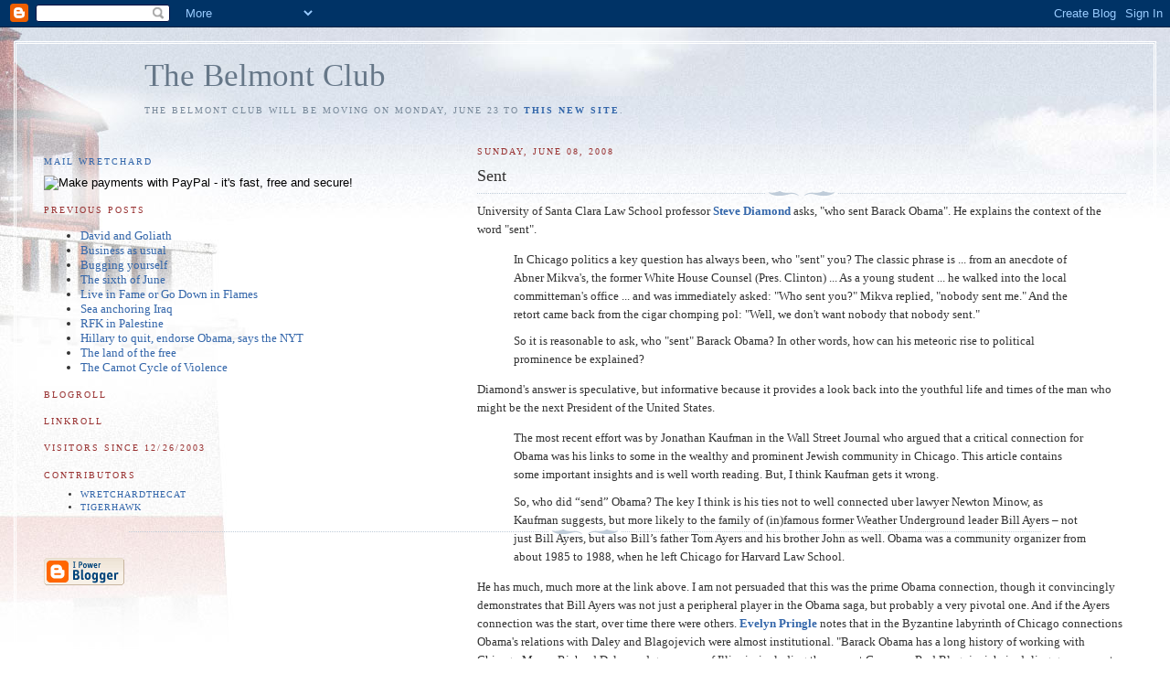

--- FILE ---
content_type: text/html; charset=UTF-8
request_url: https://fallbackbelmont.blogspot.com/2008/06/sent.html
body_size: 57492
content:
<!DOCTYPE html PUBLIC "-//W3C//DTD XHTML 1.0 Strict//EN" "http://www.w3.org/TR/xhtml1/DTD/xhtml1-strict.dtd">

<html xmlns="http://www.w3.org/1999/xhtml" xml:lang="en" lang="en">
<head>
  <title>The Belmont Club: Sent</title>

  <script type="text/javascript">(function() { (function(){function b(g){this.t={};this.tick=function(h,m,f){var n=f!=void 0?f:(new Date).getTime();this.t[h]=[n,m];if(f==void 0)try{window.console.timeStamp("CSI/"+h)}catch(q){}};this.getStartTickTime=function(){return this.t.start[0]};this.tick("start",null,g)}var a;if(window.performance)var e=(a=window.performance.timing)&&a.responseStart;var p=e>0?new b(e):new b;window.jstiming={Timer:b,load:p};if(a){var c=a.navigationStart;c>0&&e>=c&&(window.jstiming.srt=e-c)}if(a){var d=window.jstiming.load;
c>0&&e>=c&&(d.tick("_wtsrt",void 0,c),d.tick("wtsrt_","_wtsrt",e),d.tick("tbsd_","wtsrt_"))}try{a=null,window.chrome&&window.chrome.csi&&(a=Math.floor(window.chrome.csi().pageT),d&&c>0&&(d.tick("_tbnd",void 0,window.chrome.csi().startE),d.tick("tbnd_","_tbnd",c))),a==null&&window.gtbExternal&&(a=window.gtbExternal.pageT()),a==null&&window.external&&(a=window.external.pageT,d&&c>0&&(d.tick("_tbnd",void 0,window.external.startE),d.tick("tbnd_","_tbnd",c))),a&&(window.jstiming.pt=a)}catch(g){}})();window.tickAboveFold=function(b){var a=0;if(b.offsetParent){do a+=b.offsetTop;while(b=b.offsetParent)}b=a;b<=750&&window.jstiming.load.tick("aft")};var k=!1;function l(){k||(k=!0,window.jstiming.load.tick("firstScrollTime"))}window.addEventListener?window.addEventListener("scroll",l,!1):window.attachEvent("onscroll",l);
 })();</script><script type="text/javascript">function a(){var b=window.location.href,c=b.split("?");switch(c.length){case 1:return b+"?m=1";case 2:return c[1].search("(^|&)m=")>=0?null:b+"&m=1";default:return null}}var d=navigator.userAgent;if(d.indexOf("Mobile")!=-1&&d.indexOf("WebKit")!=-1&&d.indexOf("iPad")==-1||d.indexOf("Opera Mini")!=-1||d.indexOf("IEMobile")!=-1){var e=a();e&&window.location.replace(e)};
</script><meta http-equiv="Content-Type" content="text/html; charset=UTF-8" />
<meta name="generator" content="Blogger" />
<link rel="icon" type="image/vnd.microsoft.icon" href="https://www.blogger.com/favicon.ico"/>
<link rel="alternate" type="application/atom+xml" title="The Belmont Club - Atom" href="https://fallbackbelmont.blogspot.com/feeds/posts/default" />
<link rel="alternate" type="application/rss+xml" title="The Belmont Club - RSS" href="https://fallbackbelmont.blogspot.com/feeds/posts/default?alt=rss" />
<link rel="service.post" type="application/atom+xml" title="The Belmont Club - Atom" href="https://www.blogger.com/feeds/12136206/posts/default" />
<link rel="alternate" type="application/atom+xml" title="The Belmont Club - Atom" href="https://fallbackbelmont.blogspot.com/feeds/2492867381156101915/comments/default" />
<link rel="stylesheet" type="text/css" href="https://www.blogger.com/static/v1/v-css/1601750677-blog_controls.css"/>
<link rel="stylesheet" type="text/css" href="https://www.blogger.com/dyn-css/authorization.css?targetBlogID=12136206&zx=72f6d584-8183-453c-adc9-bdf6b2773040"/>


  <style type="text/css">
/*
-----------------------------------------------
Blogger Template Style
Name:     Harbor
Designer: Douglas Bowman
URL:      www.stopdesign.com
Date:     24 Feb 2004
----------------------------------------------- */


 
   span.fullpost {display:inline;} 


#b-navbar {
   height:0px;
   visibility:hidden;
   display:none
   }

body {
  background:#fff url("//www.blogblog.com/harbor/rocks.jpg") no-repeat right bottom;
  background-attachment:fixed;
  margin:0;
  padding:0;
  font:x-small Georgia,Serif;
  color:#333;
  font-size/* */:/**/small;
  font-size: /**/small;
  }
/* Commented Backslash Hack hides rule from IE5-Mac \*/
  body {background-attachment:scroll;}
  /* End IE5-Mac hack */
a:link {
  color:#36a;
  text-decoration:none;
  }
a:visited {
  color:#764;
  text-decoration:none;
  }
a:hover {
  color:#933;
  text-decoration:underline;
  }
a img {
  border-width:0;
  }


/* Page Structure
----------------------------------------------- */
#wrap {
  background:url("//www.blogblog.com/harbor/sky.jpg") repeat-x left top;
  min-width:740px;
  margin:0;
  padding:0;
  text-align:left;
  }
#wrap2 {
  background:url("//www.blogblog.com/harbor/lighthouse.jpg") no-repeat left top;
  }
#wrap3 {
  background:url("//www.blogblog.com/harbor/cloud.jpg") no-repeat 100% 75px;
  }
#wrap4 {
  background:url("//www.blogblog.com/harbor/center_cloud.jpg") no-repeat 50% 0;
  padding:10px;
  width:100%;
  width/* */:/**/auto;
  width: /**/auto;
  }
#content {
  max-width:1024 px;
  padding:0 30px 50px;
  width:100%;
  width/* */:/**/auto;
  width: /**/auto;
  }
html>body #content {
  border:3px double #fff;
  }
#main {
  width:60%;
  float:right;
  }
#main2 {
  margin:0;
  padding:0;
  }
#sidebar {
  width:35%;
  float:left;
  }
#sidebar2 {
  margin:0;
  padding:0px 0 0px;
  }


/* Header
----------------------------------------------- */
#header {
  padding:15px 0 10px 110px;
  }
#blog-title {
  margin:0 0 .25em;
  font-size:270%;

  font-weight:normal;
  color:#678;
  }
#blog-title a {
  color:#678;
  text-decoration:none;
  }
#description {
  margin:0;
  max-width:700px;
  font-size:75%;
  line-height:1.8em;
  text-transform:uppercase;
  letter-spacing:.2em;
  color:#789;
  }


/* Headings
----------------------------------------------- */
h2 {
  margin:1.5em 0 .75em;
  font:78%/1.4em Georgia,Serif;
  text-transform:uppercase;
  letter-spacing:.2em;
  color:#933;
  }


/* Posts
----------------------------------------------- */
.date-header {
  margin:2em 0 .5em;
  }
.post {
  margin:.5em 0 1.5em;
  line-height:1.6em;
  }
.post-title {
  margin:.25em 0 0;
  padding:0 0 4px;
  font-size:140%;
  font-weight:normal;
  line-height:1.4em;
  }
.post-title a, .post-title strong {
  background:url("//www.blogblog.com/harbor/icon_lighthouse.gif") no-repeat 0 .15em;
  display:block;
  padding-left:20px;
  text-decoration:none;
  color:#368;
  font-weight:normal;
  }
.post-title strong {
  background-image:url("//www.blogblog.com/harbor/icon_lighthouse2.gif");
  color:#000;
  }
.post-title a:hover {
  color:#933;
  }
.post-body {
  background:url("//www.blogblog.com/harbor/divider.gif") no-repeat center top;
  padding-top:12px;
  }
.post p {
  margin:0 0 .75em;
  }
p.post-footer {
  color:#999;
  }
.post-footer em, .comment-link {
  font:78%/1.4em Georgia,Serif;
  text-transform:uppercase;
  letter-spacing:.1em;
  }
.post-footer em {
  font-style:normal;
  color:#666;
  margin-right:.4em;
  }
.comment-link strong {
  font-size:130%;
  }
.comment-link {
  margin-left:.4em;
  }
.post img {
  padding:4px;
  border:1px solid #cde;
  }


/* Comments
----------------------------------------------- */
#comments {
  background:url("//www.blogblog.com/harbor/divider.gif") no-repeat center top;
  padding:15px 0 0;
  }
#comments h4 {
  margin:1em 0;
  font:bold 78%/1.6em Georgia,Serif;
  text-transform:uppercase;
  letter-spacing:.2em;
  color:#933;
  }
#comments h4 strong {
  font-size:130%;
  }
#comments-block {
  margin:1em 0 1.5em;
  line-height:1.4em;
  }
#comments-block dt {
  margin:.5em 0;
  }
#comments-block dd {
  margin:.25em 20px 0;
  }
#comments-block dd.comment-timestamp {
  margin:-.25em 20px 1.5em;
  font:78%/1.4em Georgia,Serif;
  text-transform:uppercase;
  letter-spacing:.1em;
  }
#comments-block dd p {
  margin:0 0 .75em;
  }
.deleted-comment {
  font-style:italic;
  color:gray;
  }


/* Sidebar Content
----------------------------------------------- */
#sidebar ul {
  background:url("//www.blogblog.com/harbor/divider.gif") no-repeat center bottom;
  margin:0 0 15px;
  padding:0 0 15px;
  list-style:none;
  }
#sidebar li {
  margin:0;
  padding:0 0 .25em 15px;
  text-indent:-15px;
  line-height:1.5em;
  }
#sidebar p {
  color:#666;
  line-height:1.5em;
  }


/* Profile
----------------------------------------------- */
#profile-container {
  background:url("//www.blogblog.com/harbor/divider.gif") no-repeat center bottom;
  margin:0 0 2em;
  padding:0 0 15px;
  }
.profile-datablock {
  margin:.5em 0 .5em;
  }
.profile-img {
  display:inline;
  }
.profile-img img {
  float:left;
  padding:4px;
  border:1px solid #cde;
  margin:0 8px 3px 0;
  }
.profile-data {
  margin:0;
  font:bold 78%/1.6em Georgia,Serif;
  text-transform:uppercase;
  letter-spacing:.1em;
  }
.profile-data strong {
  display:none;
  }
.profile-textblock {
  margin:0 0 .5em;
  }
.profile-link {
  font:78%/1.4em Georgia,Serif;
  text-transform:uppercase;
  letter-spacing:.1em;
  }


/* Footer
----------------------------------------------- */
#footer {
  clear:both;
  padding:15px 30px 0 50px;
  }
#footer hr {
  display:none;
  }
#footer p {
  background:url("//www.blogblog.com/harbor/divider.gif") no-repeat center top;
  margin:0;
  padding-top:15px;
  font:78%/1.6em Georgia,Serif;
  text-transform:uppercase;
  letter-spacing:.1em;
  }
  </style>
<meta name='google-adsense-platform-account' content='ca-host-pub-1556223355139109'/>
<meta name='google-adsense-platform-domain' content='blogspot.com'/>
<!-- --><style type="text/css">@import url(//www.blogger.com/static/v1/v-css/navbar/3334278262-classic.css);
div.b-mobile {display:none;}
</style>

</head>

<body><script type="text/javascript">
    function setAttributeOnload(object, attribute, val) {
      if(window.addEventListener) {
        window.addEventListener('load',
          function(){ object[attribute] = val; }, false);
      } else {
        window.attachEvent('onload', function(){ object[attribute] = val; });
      }
    }
  </script>
<div id="navbar-iframe-container"></div>
<script type="text/javascript" src="https://apis.google.com/js/platform.js"></script>
<script type="text/javascript">
      gapi.load("gapi.iframes:gapi.iframes.style.bubble", function() {
        if (gapi.iframes && gapi.iframes.getContext) {
          gapi.iframes.getContext().openChild({
              url: 'https://www.blogger.com/navbar/12136206?origin\x3dhttps://fallbackbelmont.blogspot.com',
              where: document.getElementById("navbar-iframe-container"),
              id: "navbar-iframe"
          });
        }
      });
    </script>

<!-- Begin wraps -->

<div id="wrap"><div id="wrap2"><div id="wrap3"><div id="wrap4">


<!-- Begin #content -->
<div id="content">


<div id="header">

  <h1 id="blog-title">
    <a href="http://fallbackbelmont.blogspot.com/">
	The Belmont Club
	</a>
  </h1>

  <p id="description">The Belmont Club will be moving on Monday, June 23 to <a href="http://pajamasmedia.com/richardfernandez/"><b>this new site</b></a>.</p>

</div>


<!-- Begin #main -->
<div id="main"><div id="main2">



    
  <h2 class="date-header">Sunday, June 08, 2008</h2>

  
  
     
  <!-- Begin .post -->
  <div class="post"><a name="2492867381156101915"></a>
     
    
    <h3 class="post-title">
	 
	 Sent
	 
    </h3>

    
     
    <div class="post-body">

      <div style="clear:both;"></div><p>University of Santa Clara Law School professor <a href="http://globallabor.blogspot.com/2008/04/who-sent-obama.html"><span style="font-weight:bold;">Steve Diamond</span></a> asks, "who sent Barack Obama". He explains the context of the word "sent".</p>
<blockquote>
<p>In Chicago politics a key question has always been, who "sent" you?  The classic phrase is ... from an anecdote of Abner Mikva's, the former White House Counsel (Pres. Clinton) ... As a young student ... he walked into the local committeman's office ... and was immediately asked: "Who sent you?"  Mikva replied, "nobody sent me."  And the retort came back from the cigar chomping pol: "Well, we don't want nobody that nobody sent."</p>
<p>So it is reasonable to ask, who "sent" Barack Obama?  In other words, how can his meteoric rise to political prominence be explained?</p>
</blockquote>
<p>Diamond's answer is speculative, but informative because it provides a look back into the youthful life and times of the man who might be the next President of the United States.</p>
<span class="fullpost">
<blockquote>
<p>The most recent effort was by Jonathan Kaufman in the Wall Street Journal who argued that a critical connection for Obama was his links to some in the wealthy and prominent Jewish community in Chicago. This article contains some important insights and is well worth reading.  But, I think Kaufman gets it wrong.</p>
<p>So, who did “send” Obama? The key I think is his ties not to well connected uber lawyer Newton Minow, as Kaufman suggests, but more likely to the family of (in)famous former Weather Underground leader Bill Ayers – not just Bill Ayers, but also Bill’s father Tom Ayers and his brother John as well.  Obama was a community organizer from about 1985 to 1988, when he left Chicago for Harvard Law School.</p>
</blockquote>
<p>He has much, much more at the link above. I am not persuaded that this was the prime Obama connection, though it convincingly demonstrates that Bill Ayers was not just a peripheral player in the Obama saga, but probably a very pivotal one. And if the Ayers connection was the start, over time there were others. <a href="http://www.scoop.co.nz/stories/HL0804/S00064.htm"><span style="font-weight:bold;">Evelyn Pringle</span></a> notes that in the Byzantine labyrinth of Chicago connections Obama's relations with Daley and Blagojevich were almost institutional. "Barack Obama has a long history of working with Chicago Mayor Richard Daley and governors of Illinois, including the current Governor Rod Blagojevich, in doling government funding for housing development in Chicago. His history is hardly a model of success, except for the hundred of millions in profits made by the chosen few slumlords."</p>
<p>It is the prospect of learning about who sent whom that has journalists flocking to the Rezko trial looking for scoops. <a href="http://www.torontolife.com/blog/spectator/2008/mar/10/rupert-murdochs-reporter-sniffing-out-obama-pal-to/"><span style="font-weight:bold;">Douglas Ball of Toronto Life</span></a> recently ran into the well known journalist James Bone in the first quarter of 2008. Bone was convinced he was onto something big.</p>
<blockquote>
<p>I ran into James Bone outside Amy St. Eve’s overflow courtroom, who filled my head with his assessment that Rezko is some sort of international (Middle East) bagman who is a much more significant figure than Chicago or other media realize. And here I thought Rezko’s significance pretty much had to do with raising money for Obama, having dinner with Obama, and helping (a bit) when Obama bought his house.</p>
</blockquote>
<p>Ball detected a political connection of a different sort. "James Bone, you might remember, is the famously dogged and ferocious reporter for the Murdoch-owned London Times assigned to the Conrad Black trial. Murdoch is a supporter of Hillary Clinton. Is it merely a coincidence that one of his reporters is now digging up dirt on an Obama pal caught up in corruption charges?" So the question in this case was also, who "sent" Bone. It is depressing to realize how vulnerable ordinary citizens are to the machinations of political cabals. Perhaps the only thing that representative Democracy has to recommend it is that it sets up a system of competition between rival groups of politicans. In that way rivals are always "sending" people against each other and with any luck, tie each other up enough for ordinary life to go on.</p>
<br>
<form action="https://www.paypal.com/cgi-bin/webscr" method="post">
<input type="hidden" name="cmd" value="_s-xclick">
<input type="image" src="https://www.paypal.com/en_AU/i/btn/btn_donate_SM.gif" border="0" name="submit" alt="Make payments with PayPal - it's fast, free and secure!">
<img alt="" border="0" src="https://www.paypal.com/en_AU/i/scr/pixel.gif" width="1" height="1">
<input type="hidden" name="encrypted" value="-----BEGIN [base64]/[base64]/05WoPTmuxCiFTiJf5Xzgcm/bIcWVjgIs79lUcHfkQRiFxU/[base64]/ETMS1ycjtkpkvjXZe9k+6CieLuLsPumsJ7QC1odNz3sJiCbs2wC0nLE0uLGaEtXynIgRqIddYCHx88pb5HTXv4SZeuv0Rqq4+axW9PLAAATU8w04qqjaSXgbGLP3NmohqM6bV9kZZwZLR/klDaQGo1u9uDb9lr4Yn+rBQIDAQABo4HuMIHrMB0GA1UdDgQWBBSWn3y7xm8XvVk/UtcKG+wQ1mSUazCBuwYDVR0jBIGzMIGwgBSWn3y7xm8XvVk/[base64]/zANBgkqhkiG9w0BAQUFAAOBgQCBXzpWmoBa5e9fo6ujionW1hUhPkOBakTr3YCDjbYfvJEiv/2P+IobhOGJr85+XHhN0v4gUkEDI8r2/rNk1m0GA8HKddvTjyGw/XqXa+LSTlDYkqI8OwR8GEYj4efEtcRpRYBxV8KxAW93YDWzFGvruKnnLbDAF6VR5w/[base64]/LoltIguN2CmkkxzeXIxxs9ba+GCHehEo5rDNLw+YMZBPjHXxoUpMvnqx32dj980rmZ2Ai4ItTZ+YdBRVWNLwo+J0vgOg==-----END PKCS7-----
">
</form>
<br>
<br>
<p>The Belmont Club is supported largely by donations from its readers.</p>
</span><div style="clear:both; padding-bottom:0.25em"></div>

    </div>
    
    <p class="post-footer">
       <em>posted by wretchardthecat at <a href="http://fallbackbelmont.blogspot.com/2008/06/sent.html" title="permanent link">6/08/2008 04:52:00 PM</a></em>

        <span class="item-action"><a href="https://www.blogger.com/email-post/12136206/2492867381156101915" title="Email Post"><img class="icon-action" alt="" src="https://resources.blogblog.com/img/icon18_email.gif" height="13" width="18"/></a></span>
    </p>
  
  </div>
  <!-- End .post -->
  
  
  
  <!-- Begin #comments -->
 

  <div id="comments">

	<a name="comments"></a>
    
    <h4><strong>86</strong> Comments:</h4>
    
    <dl id="comments-block">
      
      <dt class="comment-poster" id="c3971782686624227189"><a name="c3971782686624227189"></a>
        <span style="line-height:16px" class="comment-icon anon-comment-icon"><img src="https://resources.blogblog.com/img/anon16-rounded.gif" alt="Anonymous" style="display:inline;" /></span>&nbsp;<span class="anon-comment-author">Anonymous</span> said...
      </dt>

      <dd class="comment-body">
        <p><B>So it is reasonable to ask, who "sent" Barack Obama? In other words, how can his meteoric rise to political prominence be explained?</B><BR/><BR/>Who sent Ronald Reagan?  Jimmy Carter did, with his disastrous four years as President.  Bush would have been an acceptable one-term president, just like his father.  He had a good run with his response to 9-11, Afghanistan in 2001-2002, the invasion of Iraq in 2003, and his brilliant re-election campaign in 2004.  But in 2005 everything turned into crap, starting with the Golden Mosque bombing, the creation of al-Qaeda in Iraq, Katrina, Harriet Miers, Scooter Libby, ramping up government spending, accepting a nuclear North Korea, losing Congress to the Dems, on and on.  So who sent Obama?  Dubya sent Obama.</p>
      </dd>
      <dd class="comment-timestamp"><a href="#3971782686624227189" title="comment permalink">6/08/2008 06:18:00 PM</a>
	  <span class="item-control blog-admin pid-542421065"><a style="border:none;" href="https://www.blogger.com/comment/delete/12136206/3971782686624227189" title="Delete Comment" ><span class="delete-comment-icon">&nbsp;</span></a></span>
	  </dd>
      
      <dt class="comment-poster" id="c7390191616143542034"><a name="c7390191616143542034"></a>
        <span style="line-height:16px" class="comment-icon blogger-comment-icon"><img src="https://resources.blogblog.com/img/b16-rounded.gif" alt="Blogger" style="display:inline;" /></span>&nbsp;<a href="https://www.blogger.com/profile/08649440557716938553" rel="nofollow">wretchardthecat</a> said...
      </dt>

      <dd class="comment-body">
        <p>I think the word "sent" here is used in the more limited sense of being recommended by a close acquaintance acquired without any apparent or visible means of introduction. For example, Tony Rezko created a company called Companion Security whose principles were a Chicago lawyer named Daniel Mahru and former Windy City cop Daniel Frawley. Companion entered into a shady contract with an Chicago-area Iraqi-American called Aiham Alsammarae, who was at one time the Iraqi Minister for Electricity and later became a fugitive for theft. (And is now apparently back in the good graces of everyone, his indictment having been quashed by the Iraqi Supreme Court). <BR/><BR/>Anyway, Rezko's creature, Companion Security had a $50 million contract to train Iraqi cops by flying them to Chicago for training. When the contract came under fire Companion appealed. To guess who? Barack Obama. <A HREF="http://www.humanevents.com/article.php?id=25950" REL="nofollow">John Batchelor</A> recounts the events.<BR/><BR/><I>Mr. Rezko said, “…We protested the cancellation.” How did they protest? It appears that part of the protest was to send Mr. Frawley to Senator Obama in August 2006 to seek help reviving the deal.<BR/><BR/>Senator Obama declined to help, though not right away. According to Obama staff spokesman Tim LaBolt in mid 2007: "The Senate staff had two meetings, one conference call, and sporadically e-mailed with representatives of Companion Security about their request for Senator Obama to write a letter introducing the company to senior officials in the Iraqi government. That is not the kind of action Senator Obama usually takes for individual companies, and our staff concluded on that basis to decline the requested assistance."<BR/><BR/>Also, according to a report by the Chicago Sun Times, Mr. Frawley negotiated over a six-month period with Senator Obama's staffer Seamus Ahern at the Moline, Illinois office. The explanation at the time was that the senator regarded Companion Security as an employment opportunity for the troubled Quad Cities area around Moline.<BR/><BR/>It is confounding to the point of incredibility that the senator’s staff, in its routine due diligence with constituents seeking Mr. Obama’s assistance, was unable to discover that Mr. Frawley was in partnership with Mr. Rezko and Mr. Mahru. To believe that Mr. Obama’s office had no knowledge of the context of the Companion Security contract is to believe that no one asked for Mr. Frawley’s bona fides, no one contacted the Iraqi government about the bona fides, no one in Mr. Obama’s office thought to call the governor’s office to discover on what basis the Savanna training site had been offered.<BR/><BR/>And what did Mr. Ahern of Senator Obama’s Moline office talk to Mr. Frawley about over months? Was there a question as to how an ex-Chicago policeman who has no Arabic comes to represent an Illinois company with a $50 million CPA contract with Baghdad? Did they ever learn the contract was cancelled? Did they learn that the contract was to provide security for the Chamchamal plant? Did anyone look up the Chamchamal power plant reporting from the year before and see how Rezko’s Rezmar boasted to the Chicago press of the deal? What did Mr. Obama’s staff discuss in those “two staff meetings, one conference call,” and “e-mails?” And who were the Companion Security representatives, plural, who discussed apparently deceptive facts with the senator’s less than persnickety staff?</I><BR/><BR/>Barack Obama says of the now-convicted Tony Rezko, "this is not the Tony I used to know", there'a world of meaning between the lines. When Companion showed up at is door, Obama to his credit, declined to help. But you can't help thinking that Frawley was entertained for over seven months because he was "sent" by someone Obama didn't really know.</p>
      </dd>
      <dd class="comment-timestamp"><a href="#7390191616143542034" title="comment permalink">6/08/2008 06:47:00 PM</a>
	  <span class="item-control blog-admin pid-1527755468"><a style="border:none;" href="https://www.blogger.com/comment/delete/12136206/7390191616143542034" title="Delete Comment" ><span class="delete-comment-icon">&nbsp;</span></a></span>
	  </dd>
      
      <dt class="comment-poster" id="c4936306823792408494"><a name="c4936306823792408494"></a>
        <span style="line-height:16px" class="comment-icon blogger-comment-icon"><img src="https://resources.blogblog.com/img/b16-rounded.gif" alt="Blogger" style="display:inline;" /></span>&nbsp;<a href="https://www.blogger.com/profile/01854764809682029464" rel="nofollow">Whiskey</a> said...
      </dt>

      <dd class="comment-body">
        <p>Who sent Barack Obama?<BR/><BR/>Louis Farrakhan.<BR/><BR/>Why do you think Obama hooked up with Wright in the first place? Because Wright was hooked into Farrakhan. Why do you think Obama defended Wright for so long? Because Wright is connected to Farrakhan.<BR/><BR/>Who in turn is part of the Daley machine. And connected to various ME gangsters and terrorists. <BR/><BR/>Farrakhan delivers the Black Vote to Daley, in return for a cut on the money/graft and political protection from his rackets with various guys like Khadaffi and Iran.</p>
      </dd>
      <dd class="comment-timestamp"><a href="#4936306823792408494" title="comment permalink">6/08/2008 08:41:00 PM</a>
	  <span class="item-control blog-admin pid-2127512778"><a style="border:none;" href="https://www.blogger.com/comment/delete/12136206/4936306823792408494" title="Delete Comment" ><span class="delete-comment-icon">&nbsp;</span></a></span>
	  </dd>
      
      <dt class="comment-poster" id="c3107218456957455776"><a name="c3107218456957455776"></a>
        <span style="line-height:16px" class="comment-icon blogger-comment-icon"><img src="https://resources.blogblog.com/img/b16-rounded.gif" alt="Blogger" style="display:inline;" /></span>&nbsp;<a href="https://www.blogger.com/profile/17201840057787204907" rel="nofollow">Mad Fiddler</a> said...
      </dt>

      <dd class="comment-body">
        <p>This is the same question that seems never to have been asked about William Jefferson Clinton, who may have been a Rhodes Scholar and a Graduate of Yale Law School, but has proven to be an utterly mediocre leader. Of course, his mediocrity has much to do with the problem that the affairs and needs of the nation he lead were irritating distractions from his central preoccupation with satisfying the needs of his penis.<BR/><BR/>I remember seeing a few minutes of the extended speech he gave at the 1988 Democratic Convention. I suspect that the primary reason that speech didn't torpedo his career is that most people had access to an off-switch. It would be interesting to determine the opinions of folks who actually were forced to sit through the thing. <BR/><BR/>Well, come to think of it, many other rotten leaders have suffered from the same sort of narcissistic self-obsession. <BR/><BR/>I have to assume there was a LOT going on in the third-world environment of Arkansas, which was chosen as the place for Bank of Commerce and Credit International to apply for a charter to begin operations in the United States. Because, oh, the banking regulations were laxer even than those of Luxembourg, The Cayman Islands, or Nigeria, and besides, the governor was not known to be a stickler in the matter of formalities. I found it highly interesting that the legal documents for BCCI and several of its associated companies were drafted by the Rose Law Firm, with the assistance of Webster Hubbell and Hillary Rodham Clinton.<BR/><BR/>Y'all recall BCCI, doncha?  Jimmy Carter's longtime friend and advisor (and director of the Office of Management and the Budget) Bert Lance was a central figure in bringing that institution into the U.S. BCCI has been linked to Pakistan's illegal efforts to acquire nuclear weapons, drug cartel money laundering, CIA secret accounts, and the plundering of a number of U.S. financial institutions over which it gained control. Lost some 20 billion dollars, and left a lot of folks poorer, but a select few much enriched.<BR/><BR/>So, there are lots and lots and lots of handsome, intelligent, guys. Buncha Rhodes Scholars every year. If being a Rhodes Scholar were the key to being selected for the Presidency, we could have fifty or sixty potential genius presidential candidates every damn year. So how the f**k did a nobody like William Jefferson Clinton get elevated to being a viable CANDIDATE? He was <I>elected</I>, of course, as a result of H. Ross Perot's third-party candidacy. That is, Clinton did NOT receive a majority of the popular vote, not by a long road.<BR/><BR/>Maybe four or five decades from now, when everyone who is getting rich from these shenanigans is mostly dead, we'll find out what was REALLY going on.<BR/><BR/>But I suspect the likelihood of knowing now is vanishingly small.</p>
      </dd>
      <dd class="comment-timestamp"><a href="#3107218456957455776" title="comment permalink">6/08/2008 08:59:00 PM</a>
	  <span class="item-control blog-admin pid-1624710695"><a style="border:none;" href="https://www.blogger.com/comment/delete/12136206/3107218456957455776" title="Delete Comment" ><span class="delete-comment-icon">&nbsp;</span></a></span>
	  </dd>
      
      <dt class="comment-poster" id="c8879758803318955583"><a name="c8879758803318955583"></a>
        <span style="line-height:16px" class="comment-icon blogger-comment-icon"><img src="https://resources.blogblog.com/img/b16-rounded.gif" alt="Blogger" style="display:inline;" /></span>&nbsp;<a href="https://www.blogger.com/profile/08649440557716938553" rel="nofollow">wretchardthecat</a> said...
      </dt>

      <dd class="comment-body">
        <p>The growth of the Obama-Rezko connection is described in <A HREF="http://www.salon.com/news/feature/2008/02/01/rezko/" REL="nofollow">Salon</A>, which is hardly right-wing.<BR/><BR/><I>After law school, Obama went to work for the firm of Davis Miner Barnhill & Galland. During Rezko's stint in ghetto rehab, Davis Miner represented three community groups in partnership with Rezmar. Through them, the law firm helped Rezko obtain $43 million in government funds.<BR/><BR/>At last week's debate in South Carolina, Hillary Clinton stung Obama for "representing your contributor, Rezko, in his slum-landlord business in inner-city Chicago."<BR/><BR/>If Clinton was trying to stick Rezko on Obama, that was the wrong line of attack. At Davis Miner, Obama did a total of five hours of legal work for Rezko, under the supervision of more-experienced attorneys. Obama didn't really become tight with Rezko until he ran for the state Senate, in 1995. Rezko, who can spot a comer, was first in line with a check. The day the campaign started, Obama received $2,000 from two of Rezko's fast-food businesses. Eight years later, when Obama was campaigning for the U.S. Senate, Rezko hosted a fundraiser at his suburban mansion.</I><BR/><BR/>Apart from being a slum landlord, Rezko has also been accused of trying to take control of a $40B Illinois teacher's pension fund so that he could loot it.<BR/><BR/>The world of Chicago politics and international intrigue seems to loop around. Not only was Tony Rezko tight with former Saddam moneyman Nahdmi Auchi, guess who put up bail money for the pizza magnate?  Aiham Alsammarae.<BR/><BR/>The <A HREF="http://www.suntimes.com/news/metro/rezko/917388,CST-NWS-rezko27.article" REL="nofollow">Chicago Sun Times</A> reports:<BR/><BR/><I>A former Iraqi official and ex-international fugitive helped spring Tony Rezko from jail earlier this month, putting up homes that comprise nearly one-third of the $8.5 million in property and cash securing Rezko's bail, the Chicago Sun-Times has learned.<BR/><BR/>The three homes belonging to former Iraqi Electricity Minister Aiham Alsammarae — a dual U.S.-Iraqi citizen who broke out of a Baghdad jail in 2006 — are part of a long list made public in Rezko's case Friday following a Sun-Times request.</I><BR/><BR/>"Sent" can be a very interesting word.</p>
      </dd>
      <dd class="comment-timestamp"><a href="#8879758803318955583" title="comment permalink">6/08/2008 09:45:00 PM</a>
	  <span class="item-control blog-admin pid-1527755468"><a style="border:none;" href="https://www.blogger.com/comment/delete/12136206/8879758803318955583" title="Delete Comment" ><span class="delete-comment-icon">&nbsp;</span></a></span>
	  </dd>
      
      <dt class="comment-poster" id="c8339399646034934007"><a name="c8339399646034934007"></a>
        <span style="line-height:16px" class="comment-icon blogger-comment-icon"><img src="https://resources.blogblog.com/img/b16-rounded.gif" alt="Blogger" style="display:inline;" /></span>&nbsp;<a href="https://www.blogger.com/profile/05675259920095740299" rel="nofollow">NahnCee</a> said...
      </dt>

      <dd class="comment-body">
        <p>Agree with Whiskey -- Louis Farrikan and his Nation of Islam.  Who "sent" Farrikan?  Why, possibly Saudi Arabia and its program of world-wide donations.<BR/><BR/>The Saudi's have been trying to buy their very own nuclear bomb, they've been very very close to the last two Bush's, so why not just skip the middlemen (the voters of America) and buy themselves a President of the United States of America?  And what's the fastest route -- and the most easily greased way of doing it -- than going through your fellow Muslims in America?  <BR/><BR/>Because, according to the Koran, once you're born a Muslim with a Muslim father, then you *are* a Muslim unto death.  With Nation of Islam bodyguards and all.</p>
      </dd>
      <dd class="comment-timestamp"><a href="#8339399646034934007" title="comment permalink">6/08/2008 10:34:00 PM</a>
	  <span class="item-control blog-admin pid-456278132"><a style="border:none;" href="https://www.blogger.com/comment/delete/12136206/8339399646034934007" title="Delete Comment" ><span class="delete-comment-icon">&nbsp;</span></a></span>
	  </dd>
      
      <dt class="comment-poster" id="c7301513651475089825"><a name="c7301513651475089825"></a>
        <span style="line-height:16px" class="comment-icon blogger-comment-icon"><img src="https://resources.blogblog.com/img/b16-rounded.gif" alt="Blogger" style="display:inline;" /></span>&nbsp;<a href="https://www.blogger.com/profile/00309874271007264384" rel="nofollow">Charles</a> said...
      </dt>

      <dd class="comment-body">
        <p>But in 2005 everything turned into crap, starting with the Golden Mosque bombing, the creation of al-Qaeda in Iraq, Katrina, Harriet Miers, Scooter Libby, ramping up government spending, accepting a nuclear North Korea, losing Congress to the Dems, on and on.<BR/><BR/>/////<BR/>In 2005 bush also went over to the dark side on the NAU. He moved from a de facto to a dejure policy<BR/><BR/>In doing so he became a nobody sent by nobody. alas he reflects poorly on the rest of us poor schmoahs<BR/><BR/>that's what McCain is up against.<BR/><BR/>when the cyclops asked odysseus his name. what was odysseus's reply? <BR/>//////<BR/> So who sent Obama? Dubya sent Obama.///<BR/>agreed</p>
      </dd>
      <dd class="comment-timestamp"><a href="#7301513651475089825" title="comment permalink">6/08/2008 10:42:00 PM</a>
	  <span class="item-control blog-admin pid-374933884"><a style="border:none;" href="https://www.blogger.com/comment/delete/12136206/7301513651475089825" title="Delete Comment" ><span class="delete-comment-icon">&nbsp;</span></a></span>
	  </dd>
      
      <dt class="comment-poster" id="c114389840983186402"><a name="c114389840983186402"></a>
        <span style="line-height:16px" class="comment-icon blogger-comment-icon"><img src="https://resources.blogblog.com/img/b16-rounded.gif" alt="Blogger" style="display:inline;" /></span>&nbsp;<a href="https://www.blogger.com/profile/08649440557716938553" rel="nofollow">wretchardthecat</a> said...
      </dt>

      <dd class="comment-body">
        <p>Following the Rezko trial one is struck by how little difference there is between the Parties. The Democrat and Republican dealmakers seem to owe less allegiance to their parties than to the brotherhood of crime. Rezko's criminal associates were bipartisan; he tried to get Fitzgerald derailed by working through some Republican dealmaker to influence the White House, apparently unsuccessfully. But the fact that he tried means he believed he had a chance.<BR/><BR/>Rezko's world is one of concessions, elaborate scams, kickbacks and rackets where the principle utility of the law is create degrees of separation. "Ethical" standards are met if you can put enough legal cutouts between yourself and the deed. What distinguishes the "clean" politician from the "dirty" is a good lawyer. <BR/><BR/>Following the Rezko trial is a glimpse into a parallel universe which is more real than the carefully staged shows, choreographed events and high-flown rhetoric shown to the oohing and aahing public.<BR/><BR/>Racketeering policians, political preachers, scams which leave old people without heat; teachers without their life savings; which aim to loot war-torn countries. Ex-terrorists, Middle Eastern bagmen, "community organizers", billionaires, celebrities, lawyers. It's a surreal world or maybe the real one.</p>
      </dd>
      <dd class="comment-timestamp"><a href="#114389840983186402" title="comment permalink">6/09/2008 12:10:00 AM</a>
	  <span class="item-control blog-admin pid-1527755468"><a style="border:none;" href="https://www.blogger.com/comment/delete/12136206/114389840983186402" title="Delete Comment" ><span class="delete-comment-icon">&nbsp;</span></a></span>
	  </dd>
      
      <dt class="comment-poster" id="c4607681455901708282"><a name="c4607681455901708282"></a>
        <span style="line-height:16px" class="comment-icon blogger-comment-icon"><img src="https://resources.blogblog.com/img/b16-rounded.gif" alt="Blogger" style="display:inline;" /></span>&nbsp;<a href="https://www.blogger.com/profile/00309874271007264384" rel="nofollow">Charles</a> said...
      </dt>

      <dd class="comment-body">
        <p>to understand the dark side on bush and the nau its helpful to notice that the federales are losing the war against the narco trafficers. in respone the us government is proposing to send them 1.4 billion dollars. However, currently the mexicans won't have it because the us wants some abiblity to track performance of the money they send.<BR/><BR/>The plan, proposed in October by U.S. President George Bush, would give Mexico and other Latin American countries US$1.4 billion over several years to fight drug trafficking.<BR/><BR/>But Mexican lawmakers object to several conditions, including performance evaluations and guarantees that civilian investigators will be allowed to look into allegations of abuse by the Mexican military.<BR/><BR/>the mexicans contend that this is an infringement on their sovereignty.<BR/><BR/>http://www.forbes.com/feeds/ap/2008/06/08/ap5093371.html?partner=moreover</p>
      </dd>
      <dd class="comment-timestamp"><a href="#4607681455901708282" title="comment permalink">6/09/2008 12:32:00 AM</a>
	  <span class="item-control blog-admin pid-374933884"><a style="border:none;" href="https://www.blogger.com/comment/delete/12136206/4607681455901708282" title="Delete Comment" ><span class="delete-comment-icon">&nbsp;</span></a></span>
	  </dd>
      
      <dt class="comment-poster" id="c7873233322708463925"><a name="c7873233322708463925"></a>
        <span style="line-height:16px" class="comment-icon blogger-comment-icon"><img src="https://resources.blogblog.com/img/b16-rounded.gif" alt="Blogger" style="display:inline;" /></span>&nbsp;<a href="https://www.blogger.com/profile/01854764809682029464" rel="nofollow">Whiskey</a> said...
      </dt>

      <dd class="comment-body">
        <p>Mad Fiddler --<BR/><BR/>Bill Clinton was sent by the DLC, various Hollywood cronies from Arkansas, and Tyson Chicken. I would hardly call him Mr. Clean, but his backers were not at odds with ordinary Americans the way Farrakhan and likely as Nanhcee points out, Saudi Arabia.<BR/><BR/>Bill Clinton represented compromise and triangulation in the Democratic Party. It's why he is hated today by true believers. Yes he was the man who pretty much killed sexual harassment in America, and could not control his own sexual appetites, in pathetic fashion. He at least refrained from taking the economy, which is something other Dem Presidents like Carter could not stop from doing.<BR/><BR/>Clinton's biggest failure was that he knew that failing to kill bin Laden AND AQ when he had a chance meant disaster later on, but decided he would not pay the political price to do so. He was also ill-informed about the reality of military affairs, overestimating the ability of special forces and often contemptous of the military as a whole.<BR/><BR/>But, hardly the worst President.</p>
      </dd>
      <dd class="comment-timestamp"><a href="#7873233322708463925" title="comment permalink">6/09/2008 12:37:00 AM</a>
	  <span class="item-control blog-admin pid-2127512778"><a style="border:none;" href="https://www.blogger.com/comment/delete/12136206/7873233322708463925" title="Delete Comment" ><span class="delete-comment-icon">&nbsp;</span></a></span>
	  </dd>
      
      <dt class="comment-poster" id="c3707833233513049020"><a name="c3707833233513049020"></a>
        <span style="line-height:16px" class="comment-icon blogger-comment-icon"><img src="https://resources.blogblog.com/img/b16-rounded.gif" alt="Blogger" style="display:inline;" /></span>&nbsp;<a href="https://www.blogger.com/profile/09521555091644167658" rel="nofollow">McDaddyo</a> said...
      </dt>

      <dd class="comment-body">
        <p>If the American right expects to help McCain beat Obama, they better get a less surreal narrative quick.<BR/><BR/>The idea that Obama is a double-double-double agent for communism, radical Islam and scarey Chicago activists is a little too obviously paranoid.<BR/><BR/>The only voters who would buy into any of that are people who would never under any circumstances vote for a liberal like Obama. <BR/><BR/>I received a chain e-mail recently extolling the many horrors of Obama. There was actually some pretty hard-hitting stuff in the list, but those were preceded by a dozen of the genre that Obama actually DID study at a madrassa and is actually an Arab and has actually plotted to overthrown the government.<BR/><BR/>   Once you get past a few of those, how can you give any credibility whatsoever to the subsequent charges that, for example, Obama has exaggerated his achievements and shifted positions a bit on the war in Iraq--seemingly valid points.<BR/><BR/>Wretchard: you seem a little bit too smart to be slumming into conspiracy-theory territory. Maybe you shouldn't get caught up in the Obama obsession??<BR/><BR/>The thing is, swing voters -- the ones both sides have at stake -- aren't going to immediately embrace the Obama's a Muslim double-agent for communism stuff, though they may take it under advisement. <BR/><BR/>The trouble, for McCain supporters, is that when they hear him speak or when the visit his Web site, he says too many things that too directly contradict the allegations.<BR/><BR/><BR/>   Much of the right blogosphere now seems to be focused tightly on the task of turning moderate conservatives into hard core conservatives -- hardly a formula for helping McCain, who has most moderate conservatives in his pocket.</p>
      </dd>
      <dd class="comment-timestamp"><a href="#3707833233513049020" title="comment permalink">6/09/2008 01:24:00 AM</a>
	  <span class="item-control blog-admin pid-944241540"><a style="border:none;" href="https://www.blogger.com/comment/delete/12136206/3707833233513049020" title="Delete Comment" ><span class="delete-comment-icon">&nbsp;</span></a></span>
	  </dd>
      
      <dt class="comment-poster" id="c2653523438887838103"><a name="c2653523438887838103"></a>
        <span style="line-height:16px" class="comment-icon blogger-comment-icon"><img src="https://resources.blogblog.com/img/b16-rounded.gif" alt="Blogger" style="display:inline;" /></span>&nbsp;<a href="https://www.blogger.com/profile/09521555091644167658" rel="nofollow">McDaddyo</a> said...
      </dt>

      <dd class="comment-body">
        <p>clarification:<BR/><BR/>The trouble, for McCain supporters, is that when they hear Obama speak or when they visit his Web site, he says too many things that too directly contradict the allegations.</p>
      </dd>
      <dd class="comment-timestamp"><a href="#2653523438887838103" title="comment permalink">6/09/2008 01:26:00 AM</a>
	  <span class="item-control blog-admin pid-944241540"><a style="border:none;" href="https://www.blogger.com/comment/delete/12136206/2653523438887838103" title="Delete Comment" ><span class="delete-comment-icon">&nbsp;</span></a></span>
	  </dd>
      
      <dt class="comment-poster" id="c7064691941514008562"><a name="c7064691941514008562"></a>
        <span style="line-height:16px" class="comment-icon blogger-comment-icon"><img src="https://resources.blogblog.com/img/b16-rounded.gif" alt="Blogger" style="display:inline;" /></span>&nbsp;<a href="https://www.blogger.com/profile/16770268554450465514" rel="nofollow">Doug</a> said...
      </dt>

      <dd class="comment-body">
        <p><A HREF="http://www.glennbeck.com/images/news/2008/06/060508pic02.jpg" REL="nofollow">NAU Disco Dance </A><BR/><BR/><A HREF="http://www.glennbeck.com/content/articles/article/198/10869/?ck=1" REL="nofollow">Variations on the theme</A><BR/><BR/><A HREF="http://www.glennbeck.com/content/articles/article/198/10819/?ck=1" REL="nofollow"> Bike Race </A></p>
      </dd>
      <dd class="comment-timestamp"><a href="#7064691941514008562" title="comment permalink">6/09/2008 04:13:00 AM</a>
	  <span class="item-control blog-admin pid-1991567190"><a style="border:none;" href="https://www.blogger.com/comment/delete/12136206/7064691941514008562" title="Delete Comment" ><span class="delete-comment-icon">&nbsp;</span></a></span>
	  </dd>
      
      <dt class="comment-poster" id="c6921374686821143499"><a name="c6921374686821143499"></a>
        <span style="line-height:16px" class="comment-icon blogger-comment-icon"><img src="https://resources.blogblog.com/img/b16-rounded.gif" alt="Blogger" style="display:inline;" /></span>&nbsp;<a href="https://www.blogger.com/profile/11130070511892877104" rel="nofollow">watimebeing</a> said...
      </dt>

      <dd class="comment-body">
        <p>Chicago activists are not scary, what they've done with the peoples money and trust is. <BR/><BR/> The narrative about Saddam's bag man's connection to Chicago and Obama are real. How loose or strong those connections are is yet to be uncovered. Resko's dealings and connections to Obama, like those of Wright and Aires, are too frequent and too pivotal to be ignored. Obama is too new on the landscape to have vetted him either through legislative history or any record of accomplishment that citizens can look to with certainty. All we know is that he has back petaled on two significant stories, well with the Jerusalem thing that makes four, if you also include the talking to our enemy stuff and the clinging to religion and guns story makes five and the..., well you get the picture. <BR/><BR/>'OH' is unknown, and the effort to control what we can know and what is and is not off limits to look at is troubling. <BR/><BR/>Their needs to be scrutiny and their needs to be an accounting made.  The failure to air these connections and the failure to seriously look deeply into Obama's dealings with the political flotsam in Illinois is a legitimate concern.<BR/><BR/> He isn't running for dog catcher, ya know.</p>
      </dd>
      <dd class="comment-timestamp"><a href="#6921374686821143499" title="comment permalink">6/09/2008 05:10:00 AM</a>
	  <span class="item-control blog-admin pid-1510868844"><a style="border:none;" href="https://www.blogger.com/comment/delete/12136206/6921374686821143499" title="Delete Comment" ><span class="delete-comment-icon">&nbsp;</span></a></span>
	  </dd>
      
      <dt class="comment-poster" id="c3913826382788484560"><a name="c3913826382788484560"></a>
        <span style="line-height:16px" class="comment-icon blogger-comment-icon"><img src="https://resources.blogblog.com/img/b16-rounded.gif" alt="Blogger" style="display:inline;" /></span>&nbsp;<a href="https://www.blogger.com/profile/03172169450413060488" rel="nofollow">3Case</a> said...
      </dt>

      <dd class="comment-body">
        <p><B>"Who sent you?"</B><BR/><BR/>Translation: How are you entitled?<BR/><BR/>Isn't that the way in a Soviet system?<BR/><BR/>I'm not so interested in his provenance as I've seen this script before (1976) and lived through what followed.  Having done that, I <B>really</B> don't want to do it again...and that's without taking into account the sniveling and excuses afterward of all the Obamamaniacs...after Soros has made himself the World's richest man on our backs/suffering and the various machine pols have fatted themselves and their families further ("Who sent you?").</p>
      </dd>
      <dd class="comment-timestamp"><a href="#3913826382788484560" title="comment permalink">6/09/2008 05:16:00 AM</a>
	  <span class="item-control blog-admin pid-883834452"><a style="border:none;" href="https://www.blogger.com/comment/delete/12136206/3913826382788484560" title="Delete Comment" ><span class="delete-comment-icon">&nbsp;</span></a></span>
	  </dd>
      
      <dt class="comment-poster" id="c8048861794863888558"><a name="c8048861794863888558"></a>
        <span style="line-height:16px" class="comment-icon blogger-comment-icon"><img src="https://resources.blogblog.com/img/b16-rounded.gif" alt="Blogger" style="display:inline;" /></span>&nbsp;<a href="https://www.blogger.com/profile/09521555091644167658" rel="nofollow">McDaddyo</a> said...
      </dt>

      <dd class="comment-body">
        <p>The most obvious problem with the Obama conspiracy theories is that any man clever enough to be secretly "connected" to communism and radical Islam while serving nearly a decade as a state and national senator would have no desire to give the game away by becoming president.<BR/><BR/>   But go ahead, keep chasing ghosts -- for Obama supporters it's the strongest evidence yet that his critics are out of ammunition.</p>
      </dd>
      <dd class="comment-timestamp"><a href="#8048861794863888558" title="comment permalink">6/09/2008 05:33:00 AM</a>
	  <span class="item-control blog-admin pid-944241540"><a style="border:none;" href="https://www.blogger.com/comment/delete/12136206/8048861794863888558" title="Delete Comment" ><span class="delete-comment-icon">&nbsp;</span></a></span>
	  </dd>
      
      <dt class="comment-poster" id="c7495390267896792583"><a name="c7495390267896792583"></a>
        <span style="line-height:16px" class="comment-icon blogger-comment-icon"><img src="https://resources.blogblog.com/img/b16-rounded.gif" alt="Blogger" style="display:inline;" /></span>&nbsp;<a href="https://www.blogger.com/profile/03741785139588744236" rel="nofollow">mouse</a> said...
      </dt>

      <dd class="comment-body">
        <p>First job I ever got in my life I got just walking in right off the street.<BR/><BR/>"We don't got no openings," I was told.  --This was not my inside information, I persisted.<BR/><BR/>"You could fill out an application," said the very busy fellow.<BR/><BR/>He looked at my name.  "You know Teddy?"<BR/><BR/>"My dad," I said; "We might have an opening," he said.  --I'd just scored after-school-hours janitor at the local print shop, best job I ever had in my life.  This is what "Who sent you?" means: "Who's your Daddy?"; or in Barack's case: "Who's your agent?"<BR/><BR/>Recently, supposedly, Barack and Hillary had had a private, secret, one hour meeting behind closed doors, just the two of them.  I read that and my antenna jumped.  Supposedly, when they emerged from the room, "both were smiling".  Do you truly think that there is any possibility that Barack could face Hillary alone in a room for one whole hour and still emerge with his manliness intact?<BR/><BR/>I don't believe the story for one minute, I think it's part of a script.  I've never ever seen less in a man than I see in Barack.  The question isn't: "Who sent Barack?" the question isn't even: Who is Barack?  The question is: Who writes the script for the face?  Who pulls the strings?  Who might govern Washington?</p>
      </dd>
      <dd class="comment-timestamp"><a href="#7495390267896792583" title="comment permalink">6/09/2008 07:01:00 AM</a>
	  <span class="item-control blog-admin pid-703451358"><a style="border:none;" href="https://www.blogger.com/comment/delete/12136206/7495390267896792583" title="Delete Comment" ><span class="delete-comment-icon">&nbsp;</span></a></span>
	  </dd>
      
      <dt class="comment-poster" id="c201697935308537751"><a name="c201697935308537751"></a>
        <span style="line-height:16px" class="comment-icon blogger-comment-icon"><img src="https://resources.blogblog.com/img/b16-rounded.gif" alt="Blogger" style="display:inline;" /></span>&nbsp;<a href="https://www.blogger.com/profile/06966072879420613513" rel="nofollow">mercutio</a> said...
      </dt>

      <dd class="comment-body">
        <p>A Messiah, by definition, can be sent only by the Lord.<BR/><BR/>But on the mundane political scene, who sends whom? On the local level--county, city, ward--the process can be pretty straight-forward. The local party leadership/machine vets the candidate. Most of the time the vetting process works. There's going to be an election. If the seat is secure, the powers can send anyone they want. State-wide races are more dicey, however, and national ones even more so.<BR/><BR/>Yes, let's consider who sent Obama. It's all of the power interests mentioned in the comments, above. But let's give credit to Obama, too. He is the great prince of the meme currents. Is he a Prince Hal (Shakespeare, Henry IV), who throws off the low-life hangers-on and ascends to the throne with justice for all? Perhaps, but is he also just a tool of the memes? I was going to write "slave to the memes," but the memes don't allow that, for good and bad. <BR/><BR/>People, including Obama don't escape from their own ideas very easily. Messiahs have a destiny to fulfill, voices to obey.</p>
      </dd>
      <dd class="comment-timestamp"><a href="#201697935308537751" title="comment permalink">6/09/2008 07:07:00 AM</a>
	  <span class="item-control blog-admin pid-1464703107"><a style="border:none;" href="https://www.blogger.com/comment/delete/12136206/201697935308537751" title="Delete Comment" ><span class="delete-comment-icon">&nbsp;</span></a></span>
	  </dd>
      
      <dt class="comment-poster" id="c3882552054906338229"><a name="c3882552054906338229"></a>
        <span style="line-height:16px" class="comment-icon blogger-comment-icon"><img src="https://resources.blogblog.com/img/b16-rounded.gif" alt="Blogger" style="display:inline;" /></span>&nbsp;<a href="https://www.blogger.com/profile/05675259920095740299" rel="nofollow">NahnCee</a> said...
      </dt>

      <dd class="comment-body">
        <p>JFK was, in part, sent by Sam Giancanna and the mob.  After he was elected (with their help), he and his brother went after them in the Federal courts.  Understandably annoyed there was discussion by Sam and his cohorts about whacking them in retaliation.<BR/><BR/>JFK ended up dead.  RFK ended up dead.  And we're still talking about grassy knolls.<BR/><BR/>At least Sam and his mob had American ethics and were willing to put themselves out for their country which they demonstrated by working with the government on various projects.  <BR/><BR/>Which the Muslims will never, ever, either do or accept.<BR/><BR/>So yes, indeed.  Who sent B Hussein?  And his greedy wife.</p>
      </dd>
      <dd class="comment-timestamp"><a href="#3882552054906338229" title="comment permalink">6/09/2008 07:19:00 AM</a>
	  <span class="item-control blog-admin pid-456278132"><a style="border:none;" href="https://www.blogger.com/comment/delete/12136206/3882552054906338229" title="Delete Comment" ><span class="delete-comment-icon">&nbsp;</span></a></span>
	  </dd>
      
      <dt class="comment-poster" id="c5984247823293297700"><a name="c5984247823293297700"></a>
        <span style="line-height:16px" class="comment-icon blogger-comment-icon"><img src="https://resources.blogblog.com/img/b16-rounded.gif" alt="Blogger" style="display:inline;" /></span>&nbsp;<a href="https://www.blogger.com/profile/08329017970188406153" rel="nofollow">MachiasPrivateer</a> said...
      </dt>

      <dd class="comment-body">
        <p>My suggestion is Richard M. Daley. <BR/><BR/>Note that the Clinton operatives have been trying to subvert the Daley Machine in order to build up support for Hillary. The allocation of patronage jobs to the Hispanic Democratic Organization has led to two things, an ongoing corruption investigation with convictions by Patrick Fitzgerald, the Hired Truck scandal, and reduced patronage for the pre-existing recpients (e.g the Irish, Poles etc.)<BR/><BR/>Faced with federal heat for a program likely to undermine his authority in the Machine, is it any wonder he would feel free to separate himself from the Clintonistas? <BR/><BR/>Note that Obama's political adviser is David Axelrod  http://en.wikipedia.org/wiki/David_Axelrod_%28political_consultant%29 who started out with Daley.</p>
      </dd>
      <dd class="comment-timestamp"><a href="#5984247823293297700" title="comment permalink">6/09/2008 07:25:00 AM</a>
	  <span class="item-control blog-admin pid-247496148"><a style="border:none;" href="https://www.blogger.com/comment/delete/12136206/5984247823293297700" title="Delete Comment" ><span class="delete-comment-icon">&nbsp;</span></a></span>
	  </dd>
      
      <dt class="comment-poster" id="c8689268484507876693"><a name="c8689268484507876693"></a>
        <span style="line-height:16px" class="comment-icon blogger-comment-icon"><img src="https://resources.blogblog.com/img/b16-rounded.gif" alt="Blogger" style="display:inline;" /></span>&nbsp;<a href="https://www.blogger.com/profile/00602418702398818596" rel="nofollow">Cedarford</a> said...
      </dt>

      <dd class="comment-body">
        <p>In that spirit, Andrew Ferguson wrote in the Weekly Standard talkimg about Obama's Hyde Park neighborhood,<BR/><BR/>http://www.weeklystandard.com/Content/Public/Articles/000/000/015/197wxqsf.asp<BR/><BR/>*********************<BR/>The clout of Obama's Jewish billionaire sugar daddies should not be underestimated. They have control of about 1/3rd of the U of Chicago Board of Trustees through direct membership, proxies employed by them who work for the leading Jewish families, or other blacks they previously underwrote and advanced the careers of - like Valerie Jarrett. The President of the BOT is John S Crown, Co-Director is Valerie Jarrett. (Who is Michelle's old mentor and boss, senior campaign staff, and of course, one of the Obama's early door-openers to the Foundations, black part of the Daley Machine. In Chicago, careers interchange between law firms, the Daley machine, patronage jobs like Michelle Obama had, various NGOs, and U of Chicago and Northwestern.<BR/><BR/>The sugar daddies mostly sugar mommas, actually, of the Crown, Klutznik, and Pritzker Families also have big clout over the Merchantile Exchange, real estate projects the Daley machine approves, and the Daley Machine itself. Many of the leftist heirs and heiresses knew Bill Ayers and Bernadette Dohrn personally from back in the 60s when they also attended U of Chicago and U of Chicago Law School with them and also were members of the SDS themselves (Marilyn Katz, Bettelu Klutznik Saltzman) with the couple before they went into the Weather Underground.<BR/><BR/>It IS valuable to note that it is exceptionally rare for a 1st year law student to intern at a top law firm. Those offers normally happen 2nd summer, and somebody with big strings got Obama into Sidey & Partners long before Harvard students and faculty advisors steered their vote to the black guy they liked as a compromise candidate over more brilliant aspirants.<BR/><BR/>Besides John Ayers possibly putting in a word for Barack with his long-time Sidey Associates (he evidently got Bernadette Dohrn a job there), all the Jewish billionaire Families through Obama's discovery as a Ivy background "community activist" by their SDS progeny were also in a position to influence Sidey & Partners because the Crowns, Pritzkers, and Klutzniks were all major clients of the firm.<BR/><BR/>(They were also all clients of David Axelrod, as were various Daley machine sorts, John Ayres, and "outside blacks" who Team Axelrod has worked with for 15 years after cutting their teeth on Mayor Washington to make them more charismatic and able to give "inspiring" speeches.)<BR/><BR/>There is also the possibility that some powerful people enamored of Barack paved the path for his Harvard Law School acceptance. (Exactly how Barack did at his transfer college and Columbia, his SATs and LSAT, is unknown - he will not release transcripts of test scores, grades, or what courses he took. We do know that Barack passed the Bar on his 1st try, as do most Harvard Law Grads. Michelle didn't. She apparantly failed 2 times in 1988, passed in 1989, then dropped her law license in 1993 when she took a "diversity enforcer job" with the Daley Machine working for Valerie Jarrett and never practiced law again.)<BR/><BR/>Did the rich Jews do it all? Unlikely. Same with John Ayers helping his radical son's wishes happen for Barack, "doing it all". His Nation of Islam, Jeremiah Wright ties? They didn't "do it all" either. Nor did Rezko, who appears to be a bagman for ME money disbursed in the Chicago area to politicians.<BR/><BR/>But all were powerful mentors and all did things to advance Obama even before Harvard Law School. Who did what, and when, is still being sorted out.</p>
      </dd>
      <dd class="comment-timestamp"><a href="#8689268484507876693" title="comment permalink">6/09/2008 07:46:00 AM</a>
	  <span class="item-control blog-admin pid-623885489"><a style="border:none;" href="https://www.blogger.com/comment/delete/12136206/8689268484507876693" title="Delete Comment" ><span class="delete-comment-icon">&nbsp;</span></a></span>
	  </dd>
      
      <dt class="comment-poster" id="c3827689377225773299"><a name="c3827689377225773299"></a>
        <span style="line-height:16px" class="comment-icon blogger-comment-icon"><img src="https://resources.blogblog.com/img/b16-rounded.gif" alt="Blogger" style="display:inline;" /></span>&nbsp;<a href="https://www.blogger.com/profile/18153191536633461987" rel="nofollow">David M</a> said...
      </dt>

      <dd class="comment-body">
        <p>The Thunder Run has linked to this post in the - <A HREF="http://thunderrun.blogspot.com/2008/06/web-reconnaissance-for-06092008.html" REL="nofollow"> Web Reconnaissance for 06/09/2008 </A> A short recon of what’s out there that might draw your attention, updated throughout the day...so check back often.</p>
      </dd>
      <dd class="comment-timestamp"><a href="#3827689377225773299" title="comment permalink">6/09/2008 10:47:00 AM</a>
	  <span class="item-control blog-admin pid-298580891"><a style="border:none;" href="https://www.blogger.com/comment/delete/12136206/3827689377225773299" title="Delete Comment" ><span class="delete-comment-icon">&nbsp;</span></a></span>
	  </dd>
      
      <dt class="comment-poster" id="c8595776841393794474"><a name="c8595776841393794474"></a>
        <span style="line-height:16px" class="comment-icon blogger-comment-icon"><img src="https://resources.blogblog.com/img/b16-rounded.gif" alt="Blogger" style="display:inline;" /></span>&nbsp;<a href="https://www.blogger.com/profile/06966072879420613513" rel="nofollow">mercutio</a> said...
      </dt>

      <dd class="comment-body">
        <p>McDaddyo wrote:<BR/><BR/>"The most obvious problem with the Obama conspiracy theories is that any man clever enough to be secretly "connected" to communism and radical Islam while serving nearly a decade as a state and national senator would have no desire to give the game away by becoming president."<BR/><BR/>"But go ahead, keep chasing ghosts -- for Obama supporters it's the strongest evidence yet that his critics are out of ammunition."<BR/><BR/>Got to agree with that.<BR/><BR/>A party looks for a standard bearer, not a co-conspirator, except in the usual political sense of let's-devise-a-winning-strategy-and-use-every-ally-to-whomp-the-other-party." <BR/><BR/>If you want to see a parallel to Sen. Obama, refresh your memory regarding Sen. Wellstone at Wikipedia. Sen. Wellstone was as liberal-radical as they come. The party recognized talent and skill with language. The party endorsed him.<BR/><BR/>Who sent him? Every radical cause supported him. But he launched himself, by working the grass roots and inspiring young voters. I watched it up close.<BR/><BR/>He always remembered my name and my relatives. He respected and got perks for veterans. I disliked almost everything he supported, but I probably voted for him twice.</p>
      </dd>
      <dd class="comment-timestamp"><a href="#8595776841393794474" title="comment permalink">6/09/2008 11:38:00 AM</a>
	  <span class="item-control blog-admin pid-1464703107"><a style="border:none;" href="https://www.blogger.com/comment/delete/12136206/8595776841393794474" title="Delete Comment" ><span class="delete-comment-icon">&nbsp;</span></a></span>
	  </dd>
      
      <dt class="comment-poster" id="c2973210319535531833"><a name="c2973210319535531833"></a>
        <span style="line-height:16px" class="comment-icon blogger-comment-icon"><img src="https://resources.blogblog.com/img/b16-rounded.gif" alt="Blogger" style="display:inline;" /></span>&nbsp;<a href="https://www.blogger.com/profile/16770268554450465514" rel="nofollow">Doug</a> said...
      </dt>

      <dd class="comment-body">
        <p>What, exactly is McDaddyo's point?<BR/><BR/>That you can spend high school taking drugs and socializing with other  druggies, <BR/>work your way up in politics on the south side, <BR/>exchange government grants with lifelong America hating terrorists, <BR/>(launching your political career w/them) <BR/>do personal business with big time crooks, <BR/>send your money to, and your kids to listen with you to racist, America hating Farrakhan following demagogues, <BR/>vote to the left of the one open socialist in the Senate,<BR/><BR/>...and then describe yourself as a moderate, unifying healer devoted to hope, and still be taken seriously by those that have their wits about them?<BR/>(all nonbelievers are "conspiracy theorizing deniers")<BR/><BR/>Conspiracy Alert:<BR/>Is it possible that some of those millions from "little people" that make their way to Barry every month in 20 dollar increments might be from the very billionaires and millionaires Barry has always courted, after being laundered in the same way that Hillary's money came by way of hundreds of impoverished Chinese donors?<BR/><BR/>No doubt the MSM is feverously that angle.</p>
      </dd>
      <dd class="comment-timestamp"><a href="#2973210319535531833" title="comment permalink">6/09/2008 12:37:00 PM</a>
	  <span class="item-control blog-admin pid-1991567190"><a style="border:none;" href="https://www.blogger.com/comment/delete/12136206/2973210319535531833" title="Delete Comment" ><span class="delete-comment-icon">&nbsp;</span></a></span>
	  </dd>
      
      <dt class="comment-poster" id="c8312860780322296414"><a name="c8312860780322296414"></a>
        <span style="line-height:16px" class="comment-icon blogger-comment-icon"><img src="https://resources.blogblog.com/img/b16-rounded.gif" alt="Blogger" style="display:inline;" /></span>&nbsp;<a href="https://www.blogger.com/profile/16770268554450465514" rel="nofollow">Doug</a> said...
      </dt>

      <dd class="comment-body">
        <p>(No doubt the MSM is feverously pursuing that angle.)</p>
      </dd>
      <dd class="comment-timestamp"><a href="#8312860780322296414" title="comment permalink">6/09/2008 12:41:00 PM</a>
	  <span class="item-control blog-admin pid-1991567190"><a style="border:none;" href="https://www.blogger.com/comment/delete/12136206/8312860780322296414" title="Delete Comment" ><span class="delete-comment-icon">&nbsp;</span></a></span>
	  </dd>
      
      <dt class="comment-poster" id="c6556947734832902844"><a name="c6556947734832902844"></a>
        <span style="line-height:16px" class="comment-icon blogger-comment-icon"><img src="https://resources.blogblog.com/img/b16-rounded.gif" alt="Blogger" style="display:inline;" /></span>&nbsp;<a href="https://www.blogger.com/profile/16770268554450465514" rel="nofollow">Doug</a> said...
      </dt>

      <dd class="comment-body">
        <p><A HREF="http://www.nytimes.com/2008/06/10/washington/10fisa.html?hp" REL="nofollow">Impasse on Spying Could Lead to Tighter Rules</A><BR/><BR/>With Congress deadlocked over the government’s spy powers, more restrictive rules may return, leading some officials to worry about gaps in intelligence.<BR/><BR/>Government and congressional officials said in interviews that they saw it as a dangerous step backward. A return to the old rules, they said, would mean that numerous government lawyers, analysts, and linguists would once again have to prepare individual warrants, potentially thousands of them, for surveillance of terrorist targets overseas. <BR/><BR/>Telecommunications companies would also have to spend considerable time shutting down existing wiretaps, and then to start them up again if ordered under new warrants, officials said. In some instances, the broad orders given to the companies starting last August cover tens of thousands of overseas phone numbers and e-mail addresses at one time, people with knowledge of the orders said. <BR/><BR/>A senior intelligence official, speaking on condition of anonymity, said the administration was concerned that reverting to the older standards and requiring individual warrants for each wiretap would create a severe gap in overseas intelligence by raising the bar for foreign surveillance collection.</p>
      </dd>
      <dd class="comment-timestamp"><a href="#6556947734832902844" title="comment permalink">6/09/2008 01:07:00 PM</a>
	  <span class="item-control blog-admin pid-1991567190"><a style="border:none;" href="https://www.blogger.com/comment/delete/12136206/6556947734832902844" title="Delete Comment" ><span class="delete-comment-icon">&nbsp;</span></a></span>
	  </dd>
      
      <dt class="comment-poster" id="c5852323846317748693"><a name="c5852323846317748693"></a>
        <span style="line-height:16px" class="comment-icon blogger-comment-icon"><img src="https://resources.blogblog.com/img/b16-rounded.gif" alt="Blogger" style="display:inline;" /></span>&nbsp;<a href="https://www.blogger.com/profile/00309874271007264384" rel="nofollow">Charles</a> said...
      </dt>

      <dd class="comment-body">
        <p>Much of the right blogosphere now seems to be focused tightly on the task of turning moderate conservatives into hard core conservatives -- hardly a formula for helping McCain, who has most moderate conservatives in his pocket.<BR/>//////////////<BR/>The US congress in going to swing heavily democratic no matter what happens. mccain has no coat tails.<BR/><BR/>I'm going to vote for McCain myself because he's better than nothing.<BR/><BR/>but its also the case that conservatives have to steel themselves for some seriously pitched battles with mccain on things like border issues and sovereignty. mccain is an internationalist. he will be no help. rather the reverse.</p>
      </dd>
      <dd class="comment-timestamp"><a href="#5852323846317748693" title="comment permalink">6/09/2008 01:11:00 PM</a>
	  <span class="item-control blog-admin pid-374933884"><a style="border:none;" href="https://www.blogger.com/comment/delete/12136206/5852323846317748693" title="Delete Comment" ><span class="delete-comment-icon">&nbsp;</span></a></span>
	  </dd>
      
      <dt class="comment-poster" id="c918434230377240546"><a name="c918434230377240546"></a>
        <span style="line-height:16px" class="comment-icon blogger-comment-icon"><img src="https://resources.blogblog.com/img/b16-rounded.gif" alt="Blogger" style="display:inline;" /></span>&nbsp;<a href="https://www.blogger.com/profile/12591460407621898458" rel="nofollow">Nichevo</a> said...
      </dt>

      <dd class="comment-body">
        <p>C4,<BR/><BR/>Never minding your eternal fixation with the Jews - this is rather dishonest of you:<BR/><BR/>Blogger Cedarford said...<BR/><BR/>    In that spirit, Andrew Ferguson wrote in the Weekly Standard talkimg about Obama's Hyde Park neighborhood,<BR/><BR/>    http://www.weeklystandard.com/Content/Public/Articles/000/000/015/197wxqsf.asp<BR/><BR/>    *********************<BR/>    The clout of Obama's Jewish billionaire sugar daddies should not be underestimated. [...]<BR/><BR/>Anyone would think you are quoting from the article, i.e. that Ferguson is rattling on about the Jews, not you.  Just a little mendacious.<BR/><BR/>I would ask 'at long last have you no shame' but I scorn the obvious.  If it were my blog I would make you eat it.  <BR/><BR/>I mean, yack on as you like, but don't pretend that anybody at a major medium agrees with you.  Ferguson would be within his rights to call upon you for an explanation.<BR/><BR/>And no, I have not read the rest of your post, I stopped right there.  Having encountered one lie, why try for more?</p>
      </dd>
      <dd class="comment-timestamp"><a href="#918434230377240546" title="comment permalink">6/09/2008 01:32:00 PM</a>
	  <span class="item-control blog-admin pid-1592099899"><a style="border:none;" href="https://www.blogger.com/comment/delete/12136206/918434230377240546" title="Delete Comment" ><span class="delete-comment-icon">&nbsp;</span></a></span>
	  </dd>
      
      <dt class="comment-poster" id="c2505960095859921607"><a name="c2505960095859921607"></a>
        <span style="line-height:16px" class="comment-icon blogger-comment-icon"><img src="https://resources.blogblog.com/img/b16-rounded.gif" alt="Blogger" style="display:inline;" /></span>&nbsp;<a href="https://www.blogger.com/profile/12329829894612066985" rel="nofollow">Benj</a> said...
      </dt>

      <dd class="comment-body">
        <p>Who Sent Barack? <BR/><BR/>I wonder if Wretchard is aware that Abner Mikva probably has larger claim to being the One than any of the people he cites...Here's a passage from the Wiki entry on that score.<BR/><BR/>“[Mikva] is a long-time political supporter of Senator Barack Obama. A New York Times article (June 4, 2008 - Man in the News by Michael Powell) noted that Mikva offered Obama a law clerk position in his judicial office after Obama graduated from law school. Obama declined the offer in order to work as a community organizer in Chicago. Mikva became Obama's political advisor and suggested he learn more effective public speaking from observing preachers. The NY Times article quotes Mikva: "“He listened to patterns of speech, how to take people up the ladders. It’s almost a Baptist tradition to make someone faint, and, by God, he’s doing it now.”<BR/><BR/>I don't think Mikva is the Man - Don't think there really is One guy behind O. The truth is no-one sent Obama but himself. Though he had help along the way from dozens - hundreds! - of influential people. He was the one who decided to go get a job in Chi-town as an organizer after he graduated from college. It was a pretty ballsy choice for an Ivy Leaguer/New Yorker  - and his entire political trajectory flows out of that decision. When the great SNCC organizer Bob Moses went South in 1961, he spoke about going "inside the iceberg." Well - chi-town wasn't so cold to Obama. And it wasn't nearly as dangerous as Ol Miss...But, it was a still an unobvious move - (Compare O's choice to McCain choosing to follow in the footsteps of his pop and grandfather despite his own misgivings about a naval career – no one would question M.’s physical courage, but O has a more original head ) - O has made some more conventional moves since but no-one he worked with back in that day seems to think he's sold-out. Those folks know him best. Might be wise to pay attention to their views if you’re truly trying to figure out where he’s coming from..  (PS Wretch - Have you read what they have to say about O or checked the guy's books yet? Seems weak to continue to sponsor mystery-mongering inside your club when the guy's history is pretty much an open book...)<BR/><BR/>The question you're asking is an ugly one - It reminds me of the approach of vulgar Marxists. And there's an Arab version too - "Min Warrah?" - "Who's behind him?" which was repeatedly offered up by Edward Said. He directed it, in particular, at Kanan Makiya whom he insisted must have some  material motive for criticizing arab regimes and intellectuals (and making the case for the war in Iraq)...<BR/><BR/>It was a low, dishonest way of argufying against the War. It's a low dishonest way of argufying against OBama. Though  - (pace Wade!) I wouldn't say in high dudgeon: "there's no place for that in this campaign" - because there's no need. Ya'll seem to be really reaching right now – As per Wretch (third time around) "When Companion showed up at is door, Obama to his credit, declined to help." That " to his credit" is beautiful - reminds of LBJ and the pig-fucker. You remember that? - When the campaign aide says to LBJ, you can't call your opponent a pig-fucker. LBJ says, "Let him deny it." So - though you give "credit" to Obama – you’re not actually giving him some, just tarring him for the umpteenth time...<BR/><BR/>Here's the left version of the material critique of Obama from the mid-90s. It locates the liberal Foundations as his Senders. (FYI the author is Adolph Reed - a black radical -whom Hitchens used to say was the smartest social critic in America ) Reed has deep Chicago connections and is a heavy critic of Jackson and Farrakhan. If there had been even a hint that O had been "sent" by either of them Reed would have been all over that...<BR/><BR/>"In Chicago, for instance, we've gotten a foretaste of the new breed of  foundation-hatched black communitarian voices; one of them, a smooth Harvard lawyer with impeccable do-good credentials and vacuous-to-repressive neoliberal politics, has won a state senate seat on a base mainly in the liberal foundation and development worlds.  His fundamentally bootstrap line was softened by a patina of the rhetoric of authentic community, talk about meeting in kitchens, small-scale solutions to social problems, and the predictable elevation of process over program -- the point where identity politics converges with old-fashioned middle-class reform in favoring form over substance. I suspect that his ilk is the wave of the future in U.S.black politics, as in Haiti and wherever else the International Monetary Fund has sway. So far the black activist response hasn't been up to the challenge. We have to do better.²<BR/><BR/>Reed rejected Obama (then and now) because he believes (as I do) in class-based politics. But Reed's a pretty straight socialist - Obama's politics are too various, too liberal-minded, too willfully patriotic, too open to Capitalism w/ a human face...<BR/><BR/>Before Wretch started making common cause with Arab nationalists and Marxists, I think he was closer to the truth when he allowed O was a Black Swan. O is clearly an excecptional orator/politician/American.<BR/><BR/>Isn't it time to deal with it rather than pretending there's nothing new under the sun.</p>
      </dd>
      <dd class="comment-timestamp"><a href="#2505960095859921607" title="comment permalink">6/09/2008 01:48:00 PM</a>
	  <span class="item-control blog-admin pid-659556594"><a style="border:none;" href="https://www.blogger.com/comment/delete/12136206/2505960095859921607" title="Delete Comment" ><span class="delete-comment-icon">&nbsp;</span></a></span>
	  </dd>
      
      <dt class="comment-poster" id="c7065438035939722527"><a name="c7065438035939722527"></a>
        <span style="line-height:16px" class="comment-icon blogger-comment-icon"><img src="https://resources.blogblog.com/img/b16-rounded.gif" alt="Blogger" style="display:inline;" /></span>&nbsp;<a href="https://www.blogger.com/profile/09508934110558197375" rel="nofollow">M. Simon</a> said...
      </dt>

      <dd class="comment-body">
        <p><I>The plan, proposed in October by U.S. President George Bush, would give Mexico and other Latin American countries US$1.4 billion over several years to fight drug trafficking.</I><BR/><BR/>The plan, proposed in October by U.S. President George Bush, would give Mexico and other Latin American countries US$1.4 billion over several years to <B>SUPPORT</B> drug trafficking.<BR/><BR/>Fixed.</p>
      </dd>
      <dd class="comment-timestamp"><a href="#7065438035939722527" title="comment permalink">6/09/2008 02:33:00 PM</a>
	  <span class="item-control blog-admin pid-134763904"><a style="border:none;" href="https://www.blogger.com/comment/delete/12136206/7065438035939722527" title="Delete Comment" ><span class="delete-comment-icon">&nbsp;</span></a></span>
	  </dd>
      
      <dt class="comment-poster" id="c6297901401087148784"><a name="c6297901401087148784"></a>
        <span style="line-height:16px" class="comment-icon blogger-comment-icon"><img src="https://resources.blogblog.com/img/b16-rounded.gif" alt="Blogger" style="display:inline;" /></span>&nbsp;<a href="https://www.blogger.com/profile/09521555091644167658" rel="nofollow">McDaddyo</a> said...
      </dt>

      <dd class="comment-body">
        <p>The Obama campaign has to be pleased with blogs like this in that they create bilious straw men the candidate can smite with a single smile.<BR/><BR/>     More important, perhaps, the keep the attention always focused on Obama, never on McCain.<BR/><BR/>    Inasmuch as the economy is in the toilet and the Iraq and Afghanistan wars are unwon, all the math is pointing toward the Democrat winning.<BR/><BR/>It is clearly McCain who is swimming against the tide and if his ideological base has virtually nothing to say about him, it's a very good sign for Obama.</p>
      </dd>
      <dd class="comment-timestamp"><a href="#6297901401087148784" title="comment permalink">6/09/2008 02:37:00 PM</a>
	  <span class="item-control blog-admin pid-944241540"><a style="border:none;" href="https://www.blogger.com/comment/delete/12136206/6297901401087148784" title="Delete Comment" ><span class="delete-comment-icon">&nbsp;</span></a></span>
	  </dd>
      
      <dt class="comment-poster" id="c4857720863242900505"><a name="c4857720863242900505"></a>
        <span style="line-height:16px" class="comment-icon blogger-comment-icon"><img src="https://resources.blogblog.com/img/b16-rounded.gif" alt="Blogger" style="display:inline;" /></span>&nbsp;<a href="https://www.blogger.com/profile/09508934110558197375" rel="nofollow">M. Simon</a> said...
      </dt>

      <dd class="comment-body">
        <p>Class based politics is a fools errand. <BR/><BR/>It never works because a new uber class always forms. The capitalist model at least forces the uber class to deliver the goods. No washing machine no money. The TV doesn't work? I want my money back.<BR/><BR/>All you get from class based politics is straight looting. Then with nothing left to loot you get stagnation. Your TV  failed to function as promised? The <B>Government</B> is <B>NOT</B>taking it back. Suckah.</p>
      </dd>
      <dd class="comment-timestamp"><a href="#4857720863242900505" title="comment permalink">6/09/2008 02:43:00 PM</a>
	  <span class="item-control blog-admin pid-134763904"><a style="border:none;" href="https://www.blogger.com/comment/delete/12136206/4857720863242900505" title="Delete Comment" ><span class="delete-comment-icon">&nbsp;</span></a></span>
	  </dd>
      
      <dt class="comment-poster" id="c4604015379190887891"><a name="c4604015379190887891"></a>
        <span style="line-height:16px" class="comment-icon blogger-comment-icon"><img src="https://resources.blogblog.com/img/b16-rounded.gif" alt="Blogger" style="display:inline;" /></span>&nbsp;<a href="https://www.blogger.com/profile/01854764809682029464" rel="nofollow">Whiskey</a> said...
      </dt>

      <dd class="comment-body">
        <p>McDaddyo --<BR/><BR/>Surely you have not overlooked all the blogs on the Obama site filled with anti-semitism? Charles Johnson at LGF has toted them up, screen-capped them, they total at this point up to 100.<BR/><BR/>Or the Terrorist organizations blogging on Obama's site for him? Or Obama's "plans" hidden on his website as PDF to "prosecute American War Criminals" aka the Military?<BR/><BR/>Or Jeremiah Wright, Louis Farrakhan, Rev. Eminem not being scary and causing white voters to flee to safety to McCain?<BR/><BR/>Obama is the Black Candidate of Black Nationalism. That created the massive votes against him by blue collar whites in the end of the primaries when he'd already wrapped it up. They've already cast one vote against him and are in the habit.<BR/><BR/>McCain's task is to paint Obama for what he is: Black Nationalist who hates whites and Americans (easy, go to Rev. Wright), corrupt and unethical (easy, go to Tony Rezko and Chicago pols), in the pay of Farrakhan (easy, go to Wright and his connections to Farrakhan) and stupid/weak/anti-American on foreign policy (go to Obama's flip-flops each day: Iran is tiny and no menace, Iran is a menace; Jerusalem is the undivided capital of Israel, no it is not).<BR/><BR/>What is very dangerous for Obama are two things:<BR/><BR/>1. Detailed money trails to Saudis or Farrakhan or both. They reinforce he's for sale to the worst buyer and unpatriotic which his disdain for the Flag and Rev. Wright already set in people's minds.<BR/><BR/>2. Video of someone saying something anti-American/anti-White with Obama clapping along, or things in that vein.</p>
      </dd>
      <dd class="comment-timestamp"><a href="#4604015379190887891" title="comment permalink">6/09/2008 02:45:00 PM</a>
	  <span class="item-control blog-admin pid-2127512778"><a style="border:none;" href="https://www.blogger.com/comment/delete/12136206/4604015379190887891" title="Delete Comment" ><span class="delete-comment-icon">&nbsp;</span></a></span>
	  </dd>
      
      <dt class="comment-poster" id="c5164454500757310446"><a name="c5164454500757310446"></a>
        <span style="line-height:16px" class="comment-icon blogger-comment-icon"><img src="https://resources.blogblog.com/img/b16-rounded.gif" alt="Blogger" style="display:inline;" /></span>&nbsp;<a href="https://www.blogger.com/profile/00309874271007264384" rel="nofollow">Charles</a> said...
      </dt>

      <dd class="comment-body">
        <p>Inasmuch as the economy is in the toilet <BR/>///////////////////<BR/>the economy is not in the toilet.<BR/>///////////////<BR/>and the Iraq and Afghanistan wars are unwon,<BR/><BR/>true but the aq is losing badly right now and the iranians are not happy campers. the war is going fast in favor of the USA.<BR/><BR/><BR/> all the math is pointing toward the Democrat winning.<BR/><BR/>right now the math is pointing to the dems crushing the pubbies in Congress.<BR/><BR/>It is clearly McCain who is swimming against the tide and if his ideological base has virtually nothing to say about him, it's a very good sign for Obama.<BR/>//////////<BR/>mcCain has no ideological base. he is generally conservative except when its important. then he's a media guy.<BR/><BR/>I think that McCain will win because obama is unelectable period</p>
      </dd>
      <dd class="comment-timestamp"><a href="#5164454500757310446" title="comment permalink">6/09/2008 02:54:00 PM</a>
	  <span class="item-control blog-admin pid-374933884"><a style="border:none;" href="https://www.blogger.com/comment/delete/12136206/5164454500757310446" title="Delete Comment" ><span class="delete-comment-icon">&nbsp;</span></a></span>
	  </dd>
      
      <dt class="comment-poster" id="c3998918060978086999"><a name="c3998918060978086999"></a>
        <span style="line-height:16px" class="comment-icon blogger-comment-icon"><img src="https://resources.blogblog.com/img/b16-rounded.gif" alt="Blogger" style="display:inline;" /></span>&nbsp;<a href="https://www.blogger.com/profile/09508934110558197375" rel="nofollow">M. Simon</a> said...
      </dt>

      <dd class="comment-body">
        <p><I>Inasmuch as the economy is in the toilet and the Iraq and Afghanistan wars are unwon, all the math is pointing toward the Democrat winning.</I><BR/><BR/>Obama has one little problem. He doesn't do unscripted. <BR/><BR/>He also has a little problem of saying things and then retracting them. Or his advisers say things and get thrown under the bus. Or he needs a tool and throws granny under the bus.<BR/><BR/>After a while people begin to notice.<BR/><BR/>A lot of Clintonites find McCain acceptable. Iraq is certainly a problem, but maybe the Democrats have misdiagnosed it. Maybe the problem was not the war, but that at one time there seemed to be no prospect to establish a self governing Iraq. With at least the prospect in hand Americans might be willing to see it through if the costs don't rise too much.  <BR/><BR/>And the economy? Definitely on shaky ground. What does Obama promise? To raise taxes. I don't see how that helps.</p>
      </dd>
      <dd class="comment-timestamp"><a href="#3998918060978086999" title="comment permalink">6/09/2008 02:55:00 PM</a>
	  <span class="item-control blog-admin pid-134763904"><a style="border:none;" href="https://www.blogger.com/comment/delete/12136206/3998918060978086999" title="Delete Comment" ><span class="delete-comment-icon">&nbsp;</span></a></span>
	  </dd>
      
      <dt class="comment-poster" id="c3657098768635063888"><a name="c3657098768635063888"></a>
        <span style="line-height:16px" class="comment-icon blogger-comment-icon"><img src="https://resources.blogblog.com/img/b16-rounded.gif" alt="Blogger" style="display:inline;" /></span>&nbsp;<a href="https://www.blogger.com/profile/00309874271007264384" rel="nofollow">Charles</a> said...
      </dt>

      <dd class="comment-body">
        <p>Blogger  M. Simon said...<BR/><BR/>    The plan, proposed in October by U.S. President George Bush, would give Mexico and other Latin American countries US$1.4 billion over several years to fight drug trafficking.<BR/><BR/>    The plan, proposed in October by U.S. President George Bush, would give Mexico and other Latin American countries US$1.4 billion over several years to SUPPORT drug trafficking.<BR/><BR/>    Fixed.<BR/>////////////////<BR/>well yes. if there is no oversight most of the mony will just disappear.</p>
      </dd>
      <dd class="comment-timestamp"><a href="#3657098768635063888" title="comment permalink">6/09/2008 02:59:00 PM</a>
	  <span class="item-control blog-admin pid-374933884"><a style="border:none;" href="https://www.blogger.com/comment/delete/12136206/3657098768635063888" title="Delete Comment" ><span class="delete-comment-icon">&nbsp;</span></a></span>
	  </dd>
      
      <dt class="comment-poster" id="c1142359258236329874"><a name="c1142359258236329874"></a>
        <span style="line-height:16px" class="comment-icon blogger-comment-icon"><img src="https://resources.blogblog.com/img/b16-rounded.gif" alt="Blogger" style="display:inline;" /></span>&nbsp;<a href="https://www.blogger.com/profile/16770268554450465514" rel="nofollow">Doug</a> said...
      </dt>

      <dd class="comment-body">
        <p>whiskey_199 said... <BR/>McDaddyo --<BR/><BR/>"<I>Surely you have not overlooked all the blogs on the Obama site filled with anti-semitism? Charles Johnson at LGF has toted them up, screen-capped them, they total at this point up to 100.</I>"<BR/>---<BR/>Charles and the boys in a race against time to maximise the screen caps as the churchgoers do an emergency virtual ethnic cleansing of the pages.</p>
      </dd>
      <dd class="comment-timestamp"><a href="#1142359258236329874" title="comment permalink">6/09/2008 03:58:00 PM</a>
	  <span class="item-control blog-admin pid-1991567190"><a style="border:none;" href="https://www.blogger.com/comment/delete/12136206/1142359258236329874" title="Delete Comment" ><span class="delete-comment-icon">&nbsp;</span></a></span>
	  </dd>
      
      <dt class="comment-poster" id="c5945792535675388164"><a name="c5945792535675388164"></a>
        <span style="line-height:16px" class="comment-icon blogger-comment-icon"><img src="https://resources.blogblog.com/img/b16-rounded.gif" alt="Blogger" style="display:inline;" /></span>&nbsp;<a href="https://www.blogger.com/profile/05675259920095740299" rel="nofollow">NahnCee</a> said...
      </dt>

      <dd class="comment-body">
        <p><I>Detailed money trails to Saudis or Farrakhan or both. </I><BR/><BR/>If I was a candidate this is what I'd be doing fer shur.  And we're not just talking George Soros.  Be interesting if an ex-candidate didn't do this because she was receiving funding from the same sources and didn't want to turn over too many Carter-like rocks.<BR/><BR/>The lesson of Watergate is to follow the money if you want to know who did what to whom.  We kept being told how much more B. Hussein was raising than Mz. Hillary but I don't recall ever reading where it was actually coming from.</p>
      </dd>
      <dd class="comment-timestamp"><a href="#5945792535675388164" title="comment permalink">6/09/2008 04:01:00 PM</a>
	  <span class="item-control blog-admin pid-456278132"><a style="border:none;" href="https://www.blogger.com/comment/delete/12136206/5945792535675388164" title="Delete Comment" ><span class="delete-comment-icon">&nbsp;</span></a></span>
	  </dd>
      
      <dt class="comment-poster" id="c1480558853434988807"><a name="c1480558853434988807"></a>
        <span style="line-height:16px" class="comment-icon anon-comment-icon"><img src="https://resources.blogblog.com/img/anon16-rounded.gif" alt="Anonymous" style="display:inline;" /></span>&nbsp;<span class="anon-comment-author">Anonymous</span> said...
      </dt>

      <dd class="comment-body">
        <p>Charles: <B>I think that McCain will win because obama is unelectable period</B><BR/><BR/>I hope so, Charles, but Obama is recasting the Democratic Party as a national party, which means McCain better not settle for just the NASCAR dads.<BR/><BR/><A HREF="http://www.nytimes.com/2008/06/08/us/politics/08obama.html?_r=1&partner=rssnyt&emc=rss&oref=slogin" REL="nofollow">WASHINGTON — Senator Barack Obama’s general election plan calls for broadening the electoral map by challenging Senator John McCain in typically Republican states — from North Carolina to Missouri to Montana — as Mr. Obama seeks to take advantage of voter turnout operations built in nearly 50 states in the long Democratic nomination battle, aides said.</A></p>
      </dd>
      <dd class="comment-timestamp"><a href="#1480558853434988807" title="comment permalink">6/09/2008 05:53:00 PM</a>
	  <span class="item-control blog-admin pid-542421065"><a style="border:none;" href="https://www.blogger.com/comment/delete/12136206/1480558853434988807" title="Delete Comment" ><span class="delete-comment-icon">&nbsp;</span></a></span>
	  </dd>
      
      <dt class="comment-poster" id="c3639406479616044590"><a name="c3639406479616044590"></a>
        <span style="line-height:16px" class="comment-icon blogger-comment-icon"><img src="https://resources.blogblog.com/img/b16-rounded.gif" alt="Blogger" style="display:inline;" /></span>&nbsp;<a href="https://www.blogger.com/profile/11130070511892877104" rel="nofollow">watimebeing</a> said...
      </dt>

      <dd class="comment-body">
        <p>"no-one he worked with back in that day seems to think he's sold-out..."...Might be wise to pay attention to their views."<BR/><BR/> I do not trust their view on economics or government, why other than as a point of reference should I pay attention to what they say about 'OH'.<BR/><BR/> Now the reference to Hitch I can appreciate, as the man is very black and white about what is there and is very objective about what is not. My appreciation of 'OH' is that of who he surrounds himself with, who he mentors under and what those actions say about his character. I really could careless about what folks say about him, as it take too much time and too much energy to figure out why people hold certain opinions. <BR/><BR/>There is a lot of fluff being tossed up, and a lot of misdirection and quite honestly every time 'OH' tries to make light or unimportant the nature of his connection with this or that source of tarnishment, the next three steps are taken either to clarify or excuse, the first step. It is becoming ritual. <BR/><BR/>To the Reverend Wright..."'OH' supporters ask, Is that all you got? As if the twenty years contradictions were not enough (he went there to learn how to talk, you know not to learn what to say!).<BR/> And the English professor Ayers, how many boards, how many meetings, how many friendly passings by getting the paper in the morning and taking out the garbage? Only they didn't take out the real trash  now did they?<BR/> Let me call you sweet heart, 'OH' turned down one job, only to pick up another with a firm that dealt with the first as a client. Damn! That is courageous, and such a bogus stroke of change. The audacity here is the attempt to sell this collection of connecting sewage pipes as 'OH' floating above it all. Quite a story, bonus points if you can tell it with a straight face. I am used to folks calling me a true believer, and an optimist, but the show in support of 'OH' is truly beyond anything I ever imagined possible, or plausible. Heck he isn't close yet to having religious authority but already he is being canonized on the left.<BR/><BR/> Give me a break!</p>
      </dd>
      <dd class="comment-timestamp"><a href="#3639406479616044590" title="comment permalink">6/09/2008 05:59:00 PM</a>
	  <span class="item-control blog-admin pid-1510868844"><a style="border:none;" href="https://www.blogger.com/comment/delete/12136206/3639406479616044590" title="Delete Comment" ><span class="delete-comment-icon">&nbsp;</span></a></span>
	  </dd>
      
      <dt class="comment-poster" id="c7390280161877344909"><a name="c7390280161877344909"></a>
        <span style="line-height:16px" class="comment-icon blogger-comment-icon"><img src="https://resources.blogblog.com/img/b16-rounded.gif" alt="Blogger" style="display:inline;" /></span>&nbsp;<a href="https://www.blogger.com/profile/08649440557716938553" rel="nofollow">wretchardthecat</a> said...
      </dt>

      <dd class="comment-body">
        <p>Obama is a consumate politician and adept at putting together coalitions.  His associates run the gamut from the Pritzkers, to the Ayers to the Rezkos and the Johnsons, to the Wrights. And beyond the first circle, there are more.<BR/><BR/>But the key to holding a coalition together is the Prize. All coalitions are held together by the prospect of a shared benefit. Obama is promising the antiwar, subprime, pro-Israel and anti-Israel crowd their every wish come true. But my prediciton is that when the time comes to divvy up the spoils, the only clear winner will be Barack Obama -- if he manages to pull it off.<BR/><BR/>Can he pull it off?<BR/><BR/>Just recently I had a conversation with a man I learned had made a stock market killing long ago shorting securities that would fall with Australian Prime Minister Gough Whitlam. Gough Whitlam was the Australian equivalent of Trudeau and Kennedy and is venerated by the left. At the time when the entire press could not conceive of Whitlam's fall, he saw (because he consciously decided to ignore the papers) that purely on the face of things, Whitlam's catastrophic administration could only end in it's fall.<BR/><BR/>After Whitlam fell, a noted  constitutionalist demonstrated that Whitlam <B>had</B> to fall. But relatively few people realized this obvious fact because the conventional wisdom was that Gough Whitlam was a great guy who couldn't lose office. And by going against the hypnotized crowds he made money on the market. This was to him, an eye-opening demonstration of what Naseem Taleb would later advise in his book, the Black Swan. If you want to predict events, concentrate on the relevant facts. Ignore the newspapers -- they mislead each other because they read each other.<BR/><BR/>It's easy to forget that only a few months ago, we were assured of two things. Hillary would be the Democratic nominee and Iraq was lost. If you only read the "big" pundits you conclude no other. Neither came true. Hillary Clinton herself was misled by reading the papers. She didn't see Obama coming.<BR/><BR/>Today, we are told by the same people who got it so wrong with Hillary and Iraq that Obama is the One. That may or may not be the case. But the belief in one or the other should be based on more than the prevailing mood in the press. Ultimately reality wins, no matter what the press does. They can distort and delay, but they cannot truly alter the nature of events.<BR/><BR/>I think the facts in this case show a relatively weak Republican candidate versus a very articulate Democrat who also has a huge inventory of liabilities. It is so huge that it actually gets in its own way because it boggles the mind. Given that McCain and Obama's styles are fixed quantities, I think the deciding factor will be how much of Obama's liability inventory oozes to the surface.</p>
      </dd>
      <dd class="comment-timestamp"><a href="#7390280161877344909" title="comment permalink">6/09/2008 06:21:00 PM</a>
	  <span class="item-control blog-admin pid-1527755468"><a style="border:none;" href="https://www.blogger.com/comment/delete/12136206/7390280161877344909" title="Delete Comment" ><span class="delete-comment-icon">&nbsp;</span></a></span>
	  </dd>
      
      <dt class="comment-poster" id="c6711776493804149519"><a name="c6711776493804149519"></a>
        <span style="line-height:16px" class="comment-icon blogger-comment-icon"><img src="https://resources.blogblog.com/img/b16-rounded.gif" alt="Blogger" style="display:inline;" /></span>&nbsp;<a href="https://www.blogger.com/profile/09521555091644167658" rel="nofollow">McDaddyo</a> said...
      </dt>

      <dd class="comment-body">
        <p>``This was to him, an eye-opening demonstration of what Naseem Taleb would later advise in his book, the Black Swan. If you want to predict events, concentrate on the relevant facts. Ignore the newspapers -- they mislead each other because they read each other.''<BR/><BR/>Taleb's book is about UNPREDICTABLE events.<BR/><BR/> His whole point is that the accurate measurement of risk requires accounting for the event that cannot be predicted.<BR/><BR/>  His previous book, which has much overlap with the Black Swan thesis, is called "Fooled by Randomness'' which gets to his main point, which is that our brains aren't programmed well to deal with randomness, so we seek narrative explanations that require bending the data.<BR/><BR/>  He does, of course, have nothing but scorn for journalists and journalism because they try to explain things and insist on making causal links in too many cases without qualification.<BR/><BR/>  The conspiracy theories about who "sent" Obama are the quintessence of what Taleb lambastes -- the tendency to seek data that suits the explanation, rather than explanations that fit the data.</p>
      </dd>
      <dd class="comment-timestamp"><a href="#6711776493804149519" title="comment permalink">6/09/2008 06:42:00 PM</a>
	  <span class="item-control blog-admin pid-944241540"><a style="border:none;" href="https://www.blogger.com/comment/delete/12136206/6711776493804149519" title="Delete Comment" ><span class="delete-comment-icon">&nbsp;</span></a></span>
	  </dd>
      
      <dt class="comment-poster" id="c8790053617177296649"><a name="c8790053617177296649"></a>
        <span style="line-height:16px" class="comment-icon blogger-comment-icon"><img src="https://resources.blogblog.com/img/b16-rounded.gif" alt="Blogger" style="display:inline;" /></span>&nbsp;<a href="https://www.blogger.com/profile/00280078976124181590" rel="nofollow">peterike</a> said...
      </dt>

      <dd class="comment-body">
        <p>Obama is not a "communist" for the simple reason that there are no "Communists" any more. This was one of the great victories of the Left when they steamrolled the nation into thinking McCarthy was a crazy man. These days, "Communists" are creatures of legend, like unicorns, who never really existed and if they did they weren't all that bad anyway. Like the Devil, the Communists greatest trick has been making you think they don't exist.<BR/><BR/>But they do. They just call them "Progressives" now. So of course Blarney isn't going around talking about Marx and spouting death to the owners of capital. Oh they're quite a bit more sophisticated about it these days, dontcha know. But the end game is pretty much the same. <BR/><BR/>As for Blarney's "connections," hmmm, lemme see.  There's Frank Marshall Davis, an early Blarney mentor and a Communist of the old school. Alice Palmer, who presided over Blarney's "coming out" party, naming him her successor. Said party taking place -- shocking coincidence! -- at the Ayers/Dohrn residence. Ms. Palmer was herself a long time official of the U.S. Peace Council, and if the name doesn't give it away that's what we used to call a "Communist front group," but now we just call a Progressive Organization. <BR/><BR/>Then there's "former" advisor Robert Malley who is a director of a far Left Soros-funded org, the International Crisis Group.<BR/><BR/>And that time in 1998 when Obama spoke at the memorial service for Communist Saul Mendelson. And, in general, how Blarney has constantly floated in and out of the far Left circles of various members of Democratic Socialists of America and the numerous other hydra-heads constantly springing from such groups. Indeed, the Democratic Socialists of America endorsed his first run for state senate.  And I suppose the fact that dozens and dozens of far-Left "progressives" are supporting him, well, that's just because they like "visionary" mainstream liberals. <BR/><BR/>You know if it walks like a duck, talks like a duck, etc. etc. <BR/><BR/>Were a Republican candidate similarly saddled with endless dozens of, say, white supremacist friends, he would last all of five seconds. But it's ok to be a Communist, because there are no Communists. <BR/><BR/>Anyway, to end with some humor, this video's for Benj who, it occurs to me, likes to refer to Blarney as "O" because it's so evocative of the Big O that he gets every time he looks at the guy. <BR/><BR/>http://townhall.com/video/HamNation/1450_06052008</p>
      </dd>
      <dd class="comment-timestamp"><a href="#8790053617177296649" title="comment permalink">6/09/2008 06:42:00 PM</a>
	  <span class="item-control blog-admin pid-1268554191"><a style="border:none;" href="https://www.blogger.com/comment/delete/12136206/8790053617177296649" title="Delete Comment" ><span class="delete-comment-icon">&nbsp;</span></a></span>
	  </dd>
      
      <dt class="comment-poster" id="c7024401940419378525"><a name="c7024401940419378525"></a>
        <span style="line-height:16px" class="comment-icon blogger-comment-icon"><img src="https://resources.blogblog.com/img/b16-rounded.gif" alt="Blogger" style="display:inline;" /></span>&nbsp;<a href="https://www.blogger.com/profile/08649440557716938553" rel="nofollow">wretchardthecat</a> said...
      </dt>

      <dd class="comment-body">
        <p>But I don't think the real Obama liabilities are going to directly arise from the Rezko case. I agree with Rick Moran in thinking that the Rezko torpedo may finish Blag but pass Obama by.<BR/><BR/>It's possible that a separate investigation from Operation Board Games may lead to Obama. Apparently an FBI informant observed BHO coming in and out of Tony Rezko's on a daily basis during certain periods. If there's another branch to that investigative tree that makes BHO or someone close to him the focus, then that could lead to something. That's an "if". However the Rezko branch is probably not going to be it.<BR/><BR/>But Fitzgerald is certainly one of the few people in the country who knows, today, what the real picture is. And he is in a position to materially manage the shape of that exposition. With all this stuff still out of sight the rational man, even though he may still expect Obama to win, is facing a large variability in his expectation. Who'll be the next President of the United States? It depends.</p>
      </dd>
      <dd class="comment-timestamp"><a href="#7024401940419378525" title="comment permalink">6/09/2008 06:48:00 PM</a>
	  <span class="item-control blog-admin pid-1527755468"><a style="border:none;" href="https://www.blogger.com/comment/delete/12136206/7024401940419378525" title="Delete Comment" ><span class="delete-comment-icon">&nbsp;</span></a></span>
	  </dd>
      
      <dt class="comment-poster" id="c3865002523189990211"><a name="c3865002523189990211"></a>
        <span style="line-height:16px" class="comment-icon blogger-comment-icon"><img src="https://resources.blogblog.com/img/b16-rounded.gif" alt="Blogger" style="display:inline;" /></span>&nbsp;<a href="https://www.blogger.com/profile/08649440557716938553" rel="nofollow">wretchardthecat</a> said...
      </dt>

      <dd class="comment-body">
        <p>The real indicator that there might be a problem is the monotonic nature of the stuff that seeps through the cracks in the campaign's mask. Powers, Malley, Ayers, Wright, Rezko and now all this anti-semitic stuff that was on Obama's website all leak in the same direction. Each time it is shut down with a denial. This is not the Tony, Jeremiah, or website I used to know. Let's move on.<BR/><BR/>Some people will argue that this seepage isn't an indicator of the candidate himself as the people or crowd behind him. They'll gladly concede that Barack has some strange admirers, but that's only because he's so "inclusive".</p>
      </dd>
      <dd class="comment-timestamp"><a href="#3865002523189990211" title="comment permalink">6/09/2008 07:06:00 PM</a>
	  <span class="item-control blog-admin pid-1527755468"><a style="border:none;" href="https://www.blogger.com/comment/delete/12136206/3865002523189990211" title="Delete Comment" ><span class="delete-comment-icon">&nbsp;</span></a></span>
	  </dd>
      
      <dt class="comment-poster" id="c5198696805820413484"><a name="c5198696805820413484"></a>
        <span style="line-height:16px" class="comment-icon blogger-comment-icon"><img src="https://resources.blogblog.com/img/b16-rounded.gif" alt="Blogger" style="display:inline;" /></span>&nbsp;<a href="https://www.blogger.com/profile/16770268554450465514" rel="nofollow">Doug</a> said...
      </dt>

      <dd class="comment-body">
        <p>Byron York pointed out that Barry kept getting a higher percentage of the black vote after Bubba's tasteless comments in North Carolina.<BR/><BR/>...opined that if Barry gets 98% instead of the usual 92%, that might make the difference in some states.</p>
      </dd>
      <dd class="comment-timestamp"><a href="#5198696805820413484" title="comment permalink">6/09/2008 07:53:00 PM</a>
	  <span class="item-control blog-admin pid-1991567190"><a style="border:none;" href="https://www.blogger.com/comment/delete/12136206/5198696805820413484" title="Delete Comment" ><span class="delete-comment-icon">&nbsp;</span></a></span>
	  </dd>
      
      <dt class="comment-poster" id="c5116748457064071115"><a name="c5116748457064071115"></a>
        <span style="line-height:16px" class="comment-icon blogger-comment-icon"><img src="https://resources.blogblog.com/img/b16-rounded.gif" alt="Blogger" style="display:inline;" /></span>&nbsp;<a href="https://www.blogger.com/profile/17146160771498192985" rel="nofollow">Chris</a> said...
      </dt>

      <dd class="comment-body">
        <p>Fascinating backstories abound here.  Not a frequent commenter but a regular lurker.  Wretchard said something regarding Fitzgerald that set off the proverbial lightbulb.  It may not matter who "sent" BO, so much as who will control him.  Could that end up being Fitz?  He has all the dirt, knows where the bodies (metaphorical and otherwise) are buried and also knows his way around DC.  <BR/><BR/>I'd say he could have any job he wanted in an O administration.</p>
      </dd>
      <dd class="comment-timestamp"><a href="#5116748457064071115" title="comment permalink">6/09/2008 07:59:00 PM</a>
	  <span class="item-control blog-admin pid-776949457"><a style="border:none;" href="https://www.blogger.com/comment/delete/12136206/5116748457064071115" title="Delete Comment" ><span class="delete-comment-icon">&nbsp;</span></a></span>
	  </dd>
      
      <dt class="comment-poster" id="c7038778638694822281"><a name="c7038778638694822281"></a>
        <span style="line-height:16px" class="comment-icon blogger-comment-icon"><img src="https://resources.blogblog.com/img/b16-rounded.gif" alt="Blogger" style="display:inline;" /></span>&nbsp;<a href="https://www.blogger.com/profile/16770268554450465514" rel="nofollow">Doug</a> said...
      </dt>

      <dd class="comment-body">
        <p>His behavior in the Libby trial certainly did not inspire confidence.</p>
      </dd>
      <dd class="comment-timestamp"><a href="#7038778638694822281" title="comment permalink">6/09/2008 08:22:00 PM</a>
	  <span class="item-control blog-admin pid-1991567190"><a style="border:none;" href="https://www.blogger.com/comment/delete/12136206/7038778638694822281" title="Delete Comment" ><span class="delete-comment-icon">&nbsp;</span></a></span>
	  </dd>
      
      <dt class="comment-poster" id="c1626152428888129866"><a name="c1626152428888129866"></a>
        <span style="line-height:16px" class="comment-icon blogger-comment-icon"><img src="https://resources.blogblog.com/img/b16-rounded.gif" alt="Blogger" style="display:inline;" /></span>&nbsp;<a href="https://www.blogger.com/profile/05675259920095740299" rel="nofollow">NahnCee</a> said...
      </dt>

      <dd class="comment-body">
        <p><I>It may not matter who "sent" BO, so much as who will control him. </I><BR/><BR/>Ding, ding, ding, ding!  Bingo - give that man a cigar!<BR/><BR/>The one thing we do NOT want in a President is someone who is "bought" going into the White House.  Someone who answers to something other than to the American electorate.  <BR/><BR/>All evidence is pointing to the increasingly clearer picture of BHO being a bought person.  A slave, even.<BR/><BR/>Either Obama himself is an anti-Semite, or whoever is funding him has made it very clear that his top priority should be to throw Israel under the bus.  Now, gee -- what group of people in the world think like that?</p>
      </dd>
      <dd class="comment-timestamp"><a href="#1626152428888129866" title="comment permalink">6/09/2008 09:40:00 PM</a>
	  <span class="item-control blog-admin pid-456278132"><a style="border:none;" href="https://www.blogger.com/comment/delete/12136206/1626152428888129866" title="Delete Comment" ><span class="delete-comment-icon">&nbsp;</span></a></span>
	  </dd>
      
      <dt class="comment-poster" id="c2402982395098951273"><a name="c2402982395098951273"></a>
        <span style="line-height:16px" class="comment-icon blogger-comment-icon"><img src="https://resources.blogblog.com/img/b16-rounded.gif" alt="Blogger" style="display:inline;" /></span>&nbsp;<a href="https://www.blogger.com/profile/05662939336979046398" rel="nofollow">Fred</a> said...
      </dt>

      <dd class="comment-body">
        <p>I think an Obama presidency will be a real setback for black Americans, because the smart money says it's going to be Jimmy Carter Act II - and Act II is gonna be much worse than Act I.<BR/><BR/>If black Americans vote for Obama in lockstep, how are they going to recover from the inevitable disaster to follow from that poor choice?  It will, unfortunately, damage their credibility as a voting block for many years to come.<BR/><BR/>If I were black I would NOT be voting for Obama.  But, then again I'm not liberal/Left, which pretty much takes care of that.  And furthermore, can anyone say with a straight face that 98% of black Americans are liberal/Left?  C'mon, that just cannot be.  I don't vote for old white guys just because I'm white.  That's just retarded reasoning.</p>
      </dd>
      <dd class="comment-timestamp"><a href="#2402982395098951273" title="comment permalink">6/09/2008 10:00:00 PM</a>
	  <span class="item-control blog-admin pid-482897653"><a style="border:none;" href="https://www.blogger.com/comment/delete/12136206/2402982395098951273" title="Delete Comment" ><span class="delete-comment-icon">&nbsp;</span></a></span>
	  </dd>
      
      <dt class="comment-poster" id="c2397842712486755666"><a name="c2397842712486755666"></a>
        <span style="line-height:16px" class="comment-icon blogger-comment-icon"><img src="https://resources.blogblog.com/img/b16-rounded.gif" alt="Blogger" style="display:inline;" /></span>&nbsp;<a href="https://www.blogger.com/profile/12329829894612066985" rel="nofollow">Benj</a> said...
      </dt>

      <dd class="comment-body">
        <p>Wretch said: "I think the facts in this case show a relatively weak Republican candidate versus a very articulate Democrat who also has a huge inventory of liabilities."<BR/><BR/>That's not a bad summary of where we're at in the horserace.  The "liabilities" amount to the connections Obama has made over the years as he pursued his political career and thought through how to revive the liberal imagination. He wasn't going to do that sticking w/ triangulators (like the Clintons) - He had to engage the radicals who had the memories-of-Movement Days and find a way to bring what was all-the-live in their sense of history and dreams of solidarity back to the heart of American discourse. O's moral and intellectual trajectory may make it impossible for him to win. Though, as I say, he 's already won from my pov because he's showing (again and again) that political "issues" are, ultimately, moral matters and that the middle class ideal of the Individual is not unalterably opposed to Community.<BR/><BR/>Someone like Cory Booker - Mayor of Newark, big Obama backer w/ none of the Old/New left baggage (hell he's the Manhattan Institute's homeboy )- might be the one who can ride Obama's love train to the White House down the line. But Obama seems to be earning the role of sublater-in-chief. Whatever happens in this election, I think he'll be a man who helps young Americans make up their minds for years to come...<BR/><BR/>Mcddadiyo is absolutely right re Black Swan vs. conspiratorialism. I'm big on double truths but I really don't think Wretch can have this one both ways...You either acknowledge O's Black Swan qualities (and read him w/ the respect due to anyone w/ an exceptional imagination). Or you stay in the gutter with conspiracy-mongers, LBJ, vulgar Marxists, and Ed Said - Min Warrah? <BR/><BR/>- Who's behind Wretch? - Never asked myself that when I came upon The Belmont Club - Is that because I'm a hopeless innocent or because I figure anyone can read what Wretch writes and make up their own mind whether he's making sense (and/or adding something to the national conversation...)<BR/><BR/>Glad Wretch allows O is "very articulate" though maybe that's meant to be a dis - Kinda like that line re OBama deserving "credit" that he dropped on us earlier in this thread? Or is this a half-acknowledgement that Obama might have actually said something somewhere that was worthy of a thought or two? If that's so, why not stop looking for subtext? (After all that's what second-rate students of cultural studies do.) Why not just take O straight. In my experience American life seems a little less daunting when you assume your fellow citizens aren't playing you. Why don't we all buy out of the life of O'Reilly AND Olberman right NOW..   <BR/><BR/>BTW - Occurs to me that "very articulate" might be a flip code-word intended to diminish O ("very articulate" for a black person?). ORdinarily I'd figure it was just a neutral phrase (if slightly tin-eared) w/o any extra valence - But after Wretch's outrageous suggestion that the dems' battles were like the ones between Hamas and Fatah (You notice Ax throwing anyone off a roof lately - and don't give me "under a bus" because even that stupid phrase is a metaphor...) Maybe you'll agree it's not good for America when commentators start going for overkill - It's wack when folks can't distinguish between fellow citizens and America's deepest enemies. Worse that wack - it's a betrayal actually. That fatah/Hamas comparison reminds me of the sort of specious "arguments" made by Bush-baiting academic leftists. I know Wretch doesn't mean to trash America but... <BR/><BR/>Which brings me to people here posting re ugly anti-American stuff on Obama's website. Anyone here worry re the crazy racist/anti-semitic stuff that gets posted here on the regular? I'm not a censorious sort - ranters don't bother me - but I was struck by Wretch's recent chilvarous defense of Nanhnee - in part because so much other mad stuff has gone by w/o comment. Hope to hell W.'s choice to line up against Ash was unrelated to the fact that the man had just blown up the most recent anti-Obama talking point re the AIPAC speech...</p>
      </dd>
      <dd class="comment-timestamp"><a href="#2397842712486755666" title="comment permalink">6/09/2008 10:11:00 PM</a>
	  <span class="item-control blog-admin pid-659556594"><a style="border:none;" href="https://www.blogger.com/comment/delete/12136206/2397842712486755666" title="Delete Comment" ><span class="delete-comment-icon">&nbsp;</span></a></span>
	  </dd>
      
      <dt class="comment-poster" id="c7575235825663403808"><a name="c7575235825663403808"></a>
        <span style="line-height:16px" class="comment-icon blogger-comment-icon"><img src="https://resources.blogblog.com/img/b16-rounded.gif" alt="Blogger" style="display:inline;" /></span>&nbsp;<a href="https://www.blogger.com/profile/00309874271007264384" rel="nofollow">Charles</a> said...
      </dt>

      <dd class="comment-body">
        <p>hope so, Charles, but Obama is recasting the Democratic Party as a national party, which means McCain better not settle for just the NASCAR dads.<BR/><BR/>WASHINGTON — Senator Barack Obama’s general election plan calls for broadening the electoral map by challenging Senator John McCain in typically Republican states — from North Carolina to Missouri to Montana — as<BR/>///////////<BR/>Look at those states mentioned. Obama black majorities will move from 92 to 98 percent.<BR/><BR/>but anything gains obama gets from blacks in missouri and north carolina will be buried by white democrats voting for McCain. I would be very surprised if Montana voted for some big city chicago black guy. Might happen. but more likely the hatred for bush would translate into third party votes or no shows.<BR/><BR/>I'm hearing the press trying to elevate obama to kennedy but the far more likely scenario is mcgovern.</p>
      </dd>
      <dd class="comment-timestamp"><a href="#7575235825663403808" title="comment permalink">6/09/2008 10:26:00 PM</a>
	  <span class="item-control blog-admin pid-374933884"><a style="border:none;" href="https://www.blogger.com/comment/delete/12136206/7575235825663403808" title="Delete Comment" ><span class="delete-comment-icon">&nbsp;</span></a></span>
	  </dd>
      
      <dt class="comment-poster" id="c5953507989922818497"><a name="c5953507989922818497"></a>
        <span style="line-height:16px" class="comment-icon blogger-comment-icon"><img src="https://resources.blogblog.com/img/b16-rounded.gif" alt="Blogger" style="display:inline;" /></span>&nbsp;<a href="https://www.blogger.com/profile/09521555091644167658" rel="nofollow">McDaddyo</a> said...
      </dt>

      <dd class="comment-body">
        <p>Is Pajamas Media leading a campaign of hate against Muslims or merely documenting it?</p>
      </dd>
      <dd class="comment-timestamp"><a href="#5953507989922818497" title="comment permalink">6/09/2008 10:31:00 PM</a>
	  <span class="item-control blog-admin pid-944241540"><a style="border:none;" href="https://www.blogger.com/comment/delete/12136206/5953507989922818497" title="Delete Comment" ><span class="delete-comment-icon">&nbsp;</span></a></span>
	  </dd>
      
      <dt class="comment-poster" id="c476537279642936402"><a name="c476537279642936402"></a>
        <span style="line-height:16px" class="comment-icon blogger-comment-icon"><img src="https://resources.blogblog.com/img/b16-rounded.gif" alt="Blogger" style="display:inline;" /></span>&nbsp;<a href="https://www.blogger.com/profile/08649440557716938553" rel="nofollow">wretchardthecat</a> said...
      </dt>

      <dd class="comment-body">
        <p>I can see from Daddyooh and Benj now that my posts and comments are hitting the mark. Great. He's vulnerable.</p>
      </dd>
      <dd class="comment-timestamp"><a href="#476537279642936402" title="comment permalink">6/09/2008 11:20:00 PM</a>
	  <span class="item-control blog-admin pid-1527755468"><a style="border:none;" href="https://www.blogger.com/comment/delete/12136206/476537279642936402" title="Delete Comment" ><span class="delete-comment-icon">&nbsp;</span></a></span>
	  </dd>
      
      <dt class="comment-poster" id="c6338032931248702040"><a name="c6338032931248702040"></a>
        <span style="line-height:16px" class="comment-icon blogger-comment-icon"><img src="https://resources.blogblog.com/img/b16-rounded.gif" alt="Blogger" style="display:inline;" /></span>&nbsp;<a href="https://www.blogger.com/profile/00602418702398818596" rel="nofollow">Cedarford</a> said...
      </dt>

      <dd class="comment-body">
        <p>Nichevo - Sorry, but your 9/6/08 post at 1:32 PM railing against me for mentioning the billionaire Jewish families that have patronized Obama and his wife since the early 90s is an exercise in your personal stupidity.<BR/><BR/>Wretchard mentioned that the story on the Pritzkers, Crowns, Klutznik clan, etc. was laid out by Jonathan Kaufman of the WSJ. Not Andrew Ferguson, who, as I wrote in my descriptor before the link, had an article describing the nature of Obama's unique Hyde Park neighborhood.<BR/><BR/>By the early 90s, Barack was flitting off with the Crowns to the Aspen Institute, and with the Pitzkers to intros of their latest black protege to Hollywood and Chicago's most elite. Michelle Obama felt secure enough in their patronage and the patronage of the Daley Machine (via another Jewish billionaire black protege Valerie Jarrett, and two other wealthy Jews with high places and influence Downtown - Bettelu Klutznik Saltzman and Marilyn Katz) that she gave up her law degree back in 1993.<BR/>The influential Jews on the U of Chicago BOT, plus Jarrett - who they slotted there as vice-chair to John S Crown's chairmanship got Obama his "senior lecturer" spot while he was still in his 30s, and put Michelle into an executive slot with few responsibilities and a queen's pay.<BR/><BR/>Marilyn Katz and Saltzman were former SDS members who helped in the Obama intro into the radical chic world of Bill Ayres, before he was grooved into Harvard Law and Sidey & Associates, (which also turned into his intro to Team Axelrod and uber lawyer/Jewish leader Newton Minow )- which did regular business with Bill Ayres powerful father, Chicagos richest Jews, and Sidey.<BR/><BR/>The same two radical ladies were the ones that asked Obama to give an antiwar speech in 2002 he has made much political capital on. <BR/><BR/>Another powerful Jewish mentor of Obama was longtime radical Jewish activist Jane Schakowsky.     <BR/><BR/>As I said in my original piece, the Jews are just part of the puzzle of "Who Sent Obama". There are many circles Obama cultivated or was cultivated by, and in the "Chicago Way", they all interlock.<B>The Byzantine labyrinth of Chicago</B> Indeed! <BR/><BR/>Jeremiah Wright and Nation of Islam do favors for the Daley Machine and Jewish business interests and U of Chicago and in turn get patronage funds from all of them. Their "black folks leadership" clout and the Jewish billionaire's clout also means that media has been nice to Black Messiah for most of his careeer.<BR/>Bagman Rezko and his ME money is partnered with NOI members as well as Obama, and spread around Daley machine and State politicians.<BR/><BR/>It is a Gordian Knot. It will be a long time unravelling -but we know a few things from what is known already:<BR/><BR/>1. The leading Chicago Jewish families are pro-Israel, but Leftist progressives. They have been buttering Obama and Michelle's bread since the early 90s. It is all but impossible that they would do so if Obama was a "secret Muslim with anti-Israel intents".<BR/><BR/>2. <B>Obama is awfully good at networking.</B> many of his most powerful patrons were cultivated by him, and he by them, before his Golden Ascension to "1st Black Editor of the Harvard Law Review" - and I wouldn't rule out his editorship and his initial selection to Harvard Law being helped by his patrons.<BR/><BR/>3. All the circles Obama has tapped to advance himself and Michelle have been well to the Left of mainstream, and well-immersed in "Chicago-style" way of doing things. Which belies Obama's claim that he is a "new type of pragmatic politician". <BR/><BR/>4. As Benj suggested, add another circle for Avner Mikva and other uber, masters of the universe lawyers, mostly Jewish, who have joined Chicagos richest Jewish families in backing the man. Davis Miner, Sherry Lansing, Sanford Grossman, Newton Minow, his daughter and Obama Harvard Law prof and Advisor Martha Minow - who all spotted the prize black early...</p>
      </dd>
      <dd class="comment-timestamp"><a href="#6338032931248702040" title="comment permalink">6/10/2008 04:03:00 AM</a>
	  <span class="item-control blog-admin pid-623885489"><a style="border:none;" href="https://www.blogger.com/comment/delete/12136206/6338032931248702040" title="Delete Comment" ><span class="delete-comment-icon">&nbsp;</span></a></span>
	  </dd>
      
      <dt class="comment-poster" id="c1874582192574778020"><a name="c1874582192574778020"></a>
        <span style="line-height:16px" class="comment-icon blogger-comment-icon"><img src="https://resources.blogblog.com/img/b16-rounded.gif" alt="Blogger" style="display:inline;" /></span>&nbsp;<a href="https://www.blogger.com/profile/09521555091644167658" rel="nofollow">McDaddyo</a> said...
      </dt>

      <dd class="comment-body">
        <p>You don't get to be a presidential candidate without a vast network of influential supporters.<BR/><BR/>   In that regard, Obama seems little different than any of the others. <BR/><BR/>    If we compare him to Bush, we can say that Obama is infinitely more resourceful in cultivating a network, but that's mostly just because he had too, where as Bush Jr. didn't. <BR/><BR/>    I really don't see the point of suggesting that somehow Obama didn't earn his law degree, clerkships, etc. The man is obviously brilliant--just listen to him speak or read his books. Clearly a cut above the typical candidate. That, in itself, doesn't mean he'll make a great president, but it does put the lie to the ludicrous suggestion that someone "sent" him.</p>
      </dd>
      <dd class="comment-timestamp"><a href="#1874582192574778020" title="comment permalink">6/10/2008 05:58:00 AM</a>
	  <span class="item-control blog-admin pid-944241540"><a style="border:none;" href="https://www.blogger.com/comment/delete/12136206/1874582192574778020" title="Delete Comment" ><span class="delete-comment-icon">&nbsp;</span></a></span>
	  </dd>
      
      <dt class="comment-poster" id="c8375172425625977095"><a name="c8375172425625977095"></a>
        <span style="line-height:16px" class="comment-icon blogger-comment-icon"><img src="https://resources.blogblog.com/img/b16-rounded.gif" alt="Blogger" style="display:inline;" /></span>&nbsp;<a href="https://www.blogger.com/profile/00280078976124181590" rel="nofollow">peterike</a> said...
      </dt>

      <dd class="comment-body">
        <p><I>You don't get to be a presidential candidate without a vast network of influential supporters.<BR/><BR/>In that regard, Obama seems little different than any of the others.</I><BR/><BR/>Wow, that is some wicked moral equivalence there!  Of course you don't get to the Presidential candidate level without big backers. But there's quite a difference if your backing is, say, a bunch of oilmen or a bunch of Socialists and Communist front groups. I suspect that difference is wasted on most Obambam supporters. <BR/><BR/><I>The man is obviously brilliant--just listen to him speak or read his books. </I><BR/><BR/>Please. I've listened to him, and I've heard nothing even remotely brilliant. Vacuous hot air is not "brilliant." Obambam is an intellectual mediocrity (published articles while president of Harvard Law Review? None!) who gives a good (prepared) speech. Claiming that makes him "brilliant" is like saying an actor is brilliant because he did a great job in a movie. There is very little difference between the two.</p>
      </dd>
      <dd class="comment-timestamp"><a href="#8375172425625977095" title="comment permalink">6/10/2008 06:17:00 AM</a>
	  <span class="item-control blog-admin pid-1268554191"><a style="border:none;" href="https://www.blogger.com/comment/delete/12136206/8375172425625977095" title="Delete Comment" ><span class="delete-comment-icon">&nbsp;</span></a></span>
	  </dd>
      
      <dt class="comment-poster" id="c6053689713884981057"><a name="c6053689713884981057"></a>
        <span style="line-height:16px" class="comment-icon blogger-comment-icon"><img src="https://resources.blogblog.com/img/b16-rounded.gif" alt="Blogger" style="display:inline;" /></span>&nbsp;<a href="https://www.blogger.com/profile/05675259920095740299" rel="nofollow">NahnCee</a> said...
      </dt>

      <dd class="comment-body">
        <p>Whooo-hooo!  Go, Wretchard, go!<BR/><BR/>The convoluted reasoning and thoughtful(less) paranoia is indeed a sight to behold for rational human beings.<BR/><BR/>BTW, McDaddyo dragging in Muslims from left field again.  Means he's got nothing left to say substantive on the thread topic (or anything else) and is full of sound and fury, signifying nothing.</p>
      </dd>
      <dd class="comment-timestamp"><a href="#6053689713884981057" title="comment permalink">6/10/2008 06:21:00 AM</a>
	  <span class="item-control blog-admin pid-456278132"><a style="border:none;" href="https://www.blogger.com/comment/delete/12136206/6053689713884981057" title="Delete Comment" ><span class="delete-comment-icon">&nbsp;</span></a></span>
	  </dd>
      
      <dt class="comment-poster" id="c9095300182684045224"><a name="c9095300182684045224"></a>
        <span style="line-height:16px" class="comment-icon blogger-comment-icon"><img src="https://resources.blogblog.com/img/b16-rounded.gif" alt="Blogger" style="display:inline;" /></span>&nbsp;<a href="https://www.blogger.com/profile/06966072879420613513" rel="nofollow">mercutio</a> said...
      </dt>

      <dd class="comment-body">
        <p>Mcdaddy-o wrote:<BR/><BR/>"The man is obviously brilliant--just listen to him speak or read his books."<BR/><BR/>I'm reading "Dreams." It ain't brilliant. I've listened to him speak. He's formulaic. You can fill in the ending of every written and spoken sentence. <BR/><BR/>It's best for people not to believe their own b.s., or that of their leader.</p>
      </dd>
      <dd class="comment-timestamp"><a href="#9095300182684045224" title="comment permalink">6/10/2008 06:21:00 AM</a>
	  <span class="item-control blog-admin pid-1464703107"><a style="border:none;" href="https://www.blogger.com/comment/delete/12136206/9095300182684045224" title="Delete Comment" ><span class="delete-comment-icon">&nbsp;</span></a></span>
	  </dd>
      
      <dt class="comment-poster" id="c916533121456758"><a name="c916533121456758"></a>
        <span style="line-height:16px" class="comment-icon blogger-comment-icon"><img src="https://resources.blogblog.com/img/b16-rounded.gif" alt="Blogger" style="display:inline;" /></span>&nbsp;<a href="https://www.blogger.com/profile/05662939336979046398" rel="nofollow">Fred</a> said...
      </dt>

      <dd class="comment-body">
        <p>C4,<BR/><BR/>Have you ever stopped to think that your caterwauling about Jews is getting old?  Most of these Jews you like to rope in to your conspiratorial swamp are no longer Jews, as in "practicing their faith."  I've got news for you:  here in America we should no longer define ourselves by our ethnic roots.  Being an American is a POLITICAL IDENTITY, since the essence of our country is a document proclaiming the natural rights of humanity.<BR/><BR/>Judaism, in America, is a religion.  That is how it should be seen.  Now, if a Jew no longer believes in Yahweh, does not attend synagogue on the Sabbath, and observes nothing - not even the watered-down reformed branch - he or she is no longer a Jew.  If their allegiance is to some version of Marxism - then they are Marxists, not Jews.<BR/><BR/>Get it?</p>
      </dd>
      <dd class="comment-timestamp"><a href="#916533121456758" title="comment permalink">6/10/2008 07:23:00 AM</a>
	  <span class="item-control blog-admin pid-482897653"><a style="border:none;" href="https://www.blogger.com/comment/delete/12136206/916533121456758" title="Delete Comment" ><span class="delete-comment-icon">&nbsp;</span></a></span>
	  </dd>
      
      <dt class="comment-poster" id="c8434344855289471906"><a name="c8434344855289471906"></a>
        <span style="line-height:16px" class="comment-icon blogger-comment-icon"><img src="https://resources.blogblog.com/img/b16-rounded.gif" alt="Blogger" style="display:inline;" /></span>&nbsp;<a href="https://www.blogger.com/profile/05662939336979046398" rel="nofollow">Fred</a> said...
      </dt>

      <dd class="comment-body">
        <p>Demosthenes with the pebbles in his mouth had more substance to his speeches than That Golden Mouth Shape Shifter from Chicago.</p>
      </dd>
      <dd class="comment-timestamp"><a href="#8434344855289471906" title="comment permalink">6/10/2008 07:37:00 AM</a>
	  <span class="item-control blog-admin pid-482897653"><a style="border:none;" href="https://www.blogger.com/comment/delete/12136206/8434344855289471906" title="Delete Comment" ><span class="delete-comment-icon">&nbsp;</span></a></span>
	  </dd>
      
      <dt class="comment-poster" id="c4825528192867382627"><a name="c4825528192867382627"></a>
        <span style="line-height:16px" class="comment-icon blogger-comment-icon"><img src="https://resources.blogblog.com/img/b16-rounded.gif" alt="Blogger" style="display:inline;" /></span>&nbsp;<a href="https://www.blogger.com/profile/12329829894612066985" rel="nofollow">Benj</a> said...
      </dt>

      <dd class="comment-body">
        <p>Wretch said -  "I can see from Daddyooh and Benj now that my posts and comments are hitting the mark. Great. He's vulnerable." <BR/><BR/>It's rarely winning to boast about the effectivenss of your argufying. Kinda like trumpeting the size of your prick. Generally a sign there's not much there there...So what's going on here - Wretch's daddy calls him on the way his conspiratorialism traduces the Black Swan thesis - Wretch's reply? - No reply...I suggest Wretch's equation of hamas/fatah with the factions in the democratic party lacks, ah, proportion. - Does Wretch rethink - Nah - No backsies EVER!...Wretch invokes Abner Mikva's line to define/critique Machine sensibilities that (supposedly) shaped Obama - Turns out Mikva is an Obama mentor from way back (who ain't bought out yet). Any second thoughts from Wretch about whether it's still entirely apt to see Obama as the echt Machine candidate? No way - Wretch is always 100% right ...I note a certain connection between the question asked by Wretch -"Who Sent OBama?" and the Arab Nationalist Ed Said's favorite query "Who's Behind him?" - Is Wretch embarrassed to be on the same page with the bad Said - Nope, everything's "Great." Nothing but blues skies - why? <BR/><BR/>"He's vulnerable." <BR/><BR/>Well Wretch - the point of OBama's politics is that we're ALL vulnerable. You and Me and every American. And he's not afraid to feel his way toward common ground with those who don't share all of our political views. As long as they're NOT out for blood. You might say that daring to be vulnerable is the essence of his politics - I'm reminded that Wade once mused here about conservatives seeming "heartless." - He was right to worry...Though of course emotion shouldn't trump mind in a demos. Doubt Obama should scare anyone there - He's got soul but he's cool, calm, collected...<BR/><BR/>Quickie to Mark re "Brilliant "- I think Daddy is basically right re the obviousness of Obama's intellectual gifts - But I think O is better than "brilliant" ("achingly good" was the phrase the NR's Rich Lowry used to describe "Dreams" - that'll do though it's a little over-the-top.) There's a lot smart folks in this world. (Invulnerable Wretch is one of em.) O's no dummy but I think he recognizes the need for a kind of liberal-mindedness that's better than clever...</p>
      </dd>
      <dd class="comment-timestamp"><a href="#4825528192867382627" title="comment permalink">6/10/2008 08:16:00 AM</a>
	  <span class="item-control blog-admin pid-659556594"><a style="border:none;" href="https://www.blogger.com/comment/delete/12136206/4825528192867382627" title="Delete Comment" ><span class="delete-comment-icon">&nbsp;</span></a></span>
	  </dd>
      
      <dt class="comment-poster" id="c8351066795394493491"><a name="c8351066795394493491"></a>
        <span style="line-height:16px" class="comment-icon blogger-comment-icon"><img src="https://resources.blogblog.com/img/b16-rounded.gif" alt="Blogger" style="display:inline;" /></span>&nbsp;<a href="https://www.blogger.com/profile/11130070511892877104" rel="nofollow">watimebeing</a> said...
      </dt>

      <dd class="comment-body">
        <p>This is fast becoming a Sam Cooke revival...<BR/><BR/>From <A HERF="http://www.youtube.com/watch?v=NG49ou_LVfg&feature=related">"<B>You send me"</B></A> <BR/><BR/>to <A HERF="http://www.youtube.com/watch?v=bHLJF_ZsLVk&feature=related"> "<B>A change is gonna come.</B>"</A><BR/><BR/>To <A HERF="http://www.youtube.com/watch?v=HS7vqxJVUv4"><B>"Working on a chain gang"</B></A><BR/> <BR/>I, ah, couldn't resist.:)<BR/><BR/>You are right Benj, we've been down this road before, with you claiming the path means one thing and me suspicious that the path meant another. But the history is so scant, of actual works and production of workable policy, and the trail is long of sketchy association and so full of criminal connection that folks would have to think me bereft of all common sense to believe in such a miracle. Especially without positive tangible proof.<BR/><BR/>Well 'OH' has two strikes against him coming into this picture. First, his brand of politics is further to the left, and unashamedly so, of Eugen McCarthy, and second his position within the State of Illinois during the reign of Governor Balagovich.<BR/><BR/>It is all <A HERF="http://www.youtube.com/watch?v=QBg0rb_8YIQ&amp;feature=related">"<B>a riddle</B>"</A></p>
      </dd>
      <dd class="comment-timestamp"><a href="#8351066795394493491" title="comment permalink">6/10/2008 01:48:00 PM</a>
	  <span class="item-control blog-admin pid-1510868844"><a style="border:none;" href="https://www.blogger.com/comment/delete/12136206/8351066795394493491" title="Delete Comment" ><span class="delete-comment-icon">&nbsp;</span></a></span>
	  </dd>
      
      <dt class="comment-poster" id="c1859191371327113443"><a name="c1859191371327113443"></a>
        <span style="line-height:16px" class="comment-icon blogger-comment-icon"><img src="https://resources.blogblog.com/img/b16-rounded.gif" alt="Blogger" style="display:inline;" /></span>&nbsp;<a href="https://www.blogger.com/profile/05662939336979046398" rel="nofollow">Fred</a> said...
      </dt>

      <dd class="comment-body">
        <p>One final comment on the phenomenon of Jew-hatred here on FF, and what I've observed on other weblogs.  Scapegoating is now clinically recognized as one of the important features of personality disorder.  Please read M. Scott Peck's book, "People of the Lie."  Scapegoating is a manifestation of an evil personality and evil itself is a manifestation of hatred of God.<BR/><BR/>Jew-hatred is scapegoating.<BR/><BR/>Therefore, an important reason for the existence of Jew-hatred is hatred of God.</p>
      </dd>
      <dd class="comment-timestamp"><a href="#1859191371327113443" title="comment permalink">6/10/2008 01:52:00 PM</a>
	  <span class="item-control blog-admin pid-482897653"><a style="border:none;" href="https://www.blogger.com/comment/delete/12136206/1859191371327113443" title="Delete Comment" ><span class="delete-comment-icon">&nbsp;</span></a></span>
	  </dd>
      
      <dt class="comment-poster" id="c5610246771308749553"><a name="c5610246771308749553"></a>
        <span style="line-height:16px" class="comment-icon blogger-comment-icon"><img src="https://resources.blogblog.com/img/b16-rounded.gif" alt="Blogger" style="display:inline;" /></span>&nbsp;<a href="https://www.blogger.com/profile/09521555091644167658" rel="nofollow">McDaddyo</a> said...
      </dt>

      <dd class="comment-body">
        <p>When I say Obama's "brilliant" I don't mean in the way Einstein was or Bill Gates is. <BR/><BR/>     I mean that, among presidential candidates, he stands out as exceptionally articulate and knowledgable.<BR/><BR/>    The right-wing meme that Obama's somehow an intellectual underachiever is perhaps the most ludicrous of a series of charges that have no link to reality. <BR/><BR/>And it's nice to see Fred thinks it's bad to hate Jews. Perhaps he's on the way to realizing it's also bad to hate Muslims.</p>
      </dd>
      <dd class="comment-timestamp"><a href="#5610246771308749553" title="comment permalink">6/10/2008 02:42:00 PM</a>
	  <span class="item-control blog-admin pid-944241540"><a style="border:none;" href="https://www.blogger.com/comment/delete/12136206/5610246771308749553" title="Delete Comment" ><span class="delete-comment-icon">&nbsp;</span></a></span>
	  </dd>
      
      <dt class="comment-poster" id="c7492464036984899166"><a name="c7492464036984899166"></a>
        <span style="line-height:16px" class="comment-icon blogger-comment-icon"><img src="https://resources.blogblog.com/img/b16-rounded.gif" alt="Blogger" style="display:inline;" /></span>&nbsp;<a href="https://www.blogger.com/profile/05662939336979046398" rel="nofollow">Fred</a> said...
      </dt>

      <dd class="comment-body">
        <p>FYI, "mcdaddyo" I never said I hated Muslims.  I certainly do hate Islam, and I do hate Allah, who was Muhammad's sock puppet deity.<BR/><BR/>We have a traditional way of looking at things in Christianity:  hate the sin, not the sinner.</p>
      </dd>
      <dd class="comment-timestamp"><a href="#7492464036984899166" title="comment permalink">6/10/2008 03:31:00 PM</a>
	  <span class="item-control blog-admin pid-482897653"><a style="border:none;" href="https://www.blogger.com/comment/delete/12136206/7492464036984899166" title="Delete Comment" ><span class="delete-comment-icon">&nbsp;</span></a></span>
	  </dd>
      
      <dt class="comment-poster" id="c2586004307759187236"><a name="c2586004307759187236"></a>
        <span style="line-height:16px" class="comment-icon blogger-comment-icon"><img src="https://resources.blogblog.com/img/b16-rounded.gif" alt="Blogger" style="display:inline;" /></span>&nbsp;<a href="https://www.blogger.com/profile/16770268554450465514" rel="nofollow">Doug</a> said...
      </dt>

      <dd class="comment-body">
        <p><A HREF="http://www.nytimes.com/2008/06/11/world/europe/11virgin.html?hp" REL="nofollow">Reclaiming Virginity Through an Operation</A><BR/><BR/>An increasing number of Muslim women in Europe are having surgery to create the illusion of virginity.</p>
      </dd>
      <dd class="comment-timestamp"><a href="#2586004307759187236" title="comment permalink">6/10/2008 03:54:00 PM</a>
	  <span class="item-control blog-admin pid-1991567190"><a style="border:none;" href="https://www.blogger.com/comment/delete/12136206/2586004307759187236" title="Delete Comment" ><span class="delete-comment-icon">&nbsp;</span></a></span>
	  </dd>
      
      <dt class="comment-poster" id="c4368148407448344404"><a name="c4368148407448344404"></a>
        <span style="line-height:16px" class="comment-icon blogger-comment-icon"><img src="https://resources.blogblog.com/img/b16-rounded.gif" alt="Blogger" style="display:inline;" /></span>&nbsp;<a href="https://www.blogger.com/profile/00602418702398818596" rel="nofollow">Cedarford</a> said...
      </dt>

      <dd class="comment-body">
        <p>Frd - <I>Judaism, in America, is a religion. That is how it should be seen. Now, if a Jew no longer believes in Yahweh, does not attend synagogue on the Sabbath, and observes nothing - not even the watered-down reformed branch - he or she is no longer a Jew. If their allegiance is to some version of Marxism - then they are Marxists, not Jews.<BR/>Get it?</I><BR/><BR/>That is a rather spectacular display of ignorance, Fred. In most cultures they were in, in present-day Israel, Jews defined themselves as a race, and an ethnicity. Zionism and the right of return were framed as a racial matter 1st, with religion a secondary agenda. 1/3rd of Israelis are atheists or very, very lose Reformists.<BR/><BR/>Religion has nothing to do with Jews being at the forefront of radical politics and change since 1854, and everything to do with Jews sense of persecution and desire to transmute any society they reside into one more to their liking. And bypassing Democracy and working behind the scenes or through courts is faster.<BR/>Nor does religion have anything to do with high Jewish achievement. Atheist Jews in the Soviet Union are high performers as a rule. Ethiopian Jews are very religious and total dunces. <BR/><BR/>Fred - <I> Scapegoating is a manifestation of an evil personality and evil itself is a manifestation of hatred of God.<BR/>Jew-hatred is scapegoating.<BR/>Therefore, an important reason for the existence of Jew-hatred is hatred of God.</I><BR/><BR/>That is an impressive piece of psychobabble horseshit some neocon shoved down your eagerly gulping throat.<BR/><BR/>Do you know how silly that sounds? <BR/><BR/>Devout Catholics threw out Jews for collaborating with the Muslim invaders when they recaptured territory. Not because "Catholics hated God".<BR/><BR/>Russian Orthodox today hate what the Jews in E Europe and Russia did in liquidating over half the priesthood and layman and dynamiting 70% of their churches. Not because they "Hate God".<BR/><BR/>Devout Muslims hate Zionism. They do not hate their own God.<BR/><BR/>In the West, devout Christians are wary of Jews for their lead role in Communism, for heavy involvement in violent revolutions, and for pushing a range of radical Left agenda items through the industries, institutions Jews heavily influence or outright control.<BR/><BR/>Money is power. Something bin Laden, back when he was worth 200 million, would have been the 1st to say then. It is invaluable in pusuing radical politics, establishing behind the scenes organizations and networked individuals committed to radical change of the mostly oblivious masses and their culture and faith.</p>
      </dd>
      <dd class="comment-timestamp"><a href="#4368148407448344404" title="comment permalink">6/10/2008 03:58:00 PM</a>
	  <span class="item-control blog-admin pid-623885489"><a style="border:none;" href="https://www.blogger.com/comment/delete/12136206/4368148407448344404" title="Delete Comment" ><span class="delete-comment-icon">&nbsp;</span></a></span>
	  </dd>
      
      <dt class="comment-poster" id="c2866061260639341571"><a name="c2866061260639341571"></a>
        <span style="line-height:16px" class="comment-icon blogger-comment-icon"><img src="https://resources.blogblog.com/img/b16-rounded.gif" alt="Blogger" style="display:inline;" /></span>&nbsp;<a href="https://www.blogger.com/profile/05662939336979046398" rel="nofollow">Fred</a> said...
      </dt>

      <dd class="comment-body">
        <p>"Devout Muslims hate Zionism. They do not hate their own God."<BR/><BR/>"Allah" is not the same as the Christian or Jewish God.  "Allah" is Muhammad's sock puppet deity.  A complete fabrication of a man with profound narcissistic personality disorder, who believed his own lies and rationalizations.<BR/><BR/>See Ali Sina's "Muhammad:  A Psychobiography."  A very penetrating analysis of the genesis of Islam.  Muhammad made it all up to suit his ambitions and hatreds.<BR/><BR/>I still stand by the psychology of scapegoating as sound, as applied to a theological analysis of the hatred of Jews.  You need psychological help, but you are not likely to be the kind of person to seek it.</p>
      </dd>
      <dd class="comment-timestamp"><a href="#2866061260639341571" title="comment permalink">6/10/2008 04:28:00 PM</a>
	  <span class="item-control blog-admin pid-482897653"><a style="border:none;" href="https://www.blogger.com/comment/delete/12136206/2866061260639341571" title="Delete Comment" ><span class="delete-comment-icon">&nbsp;</span></a></span>
	  </dd>
      
      <dt class="comment-poster" id="c2303872714149576192"><a name="c2303872714149576192"></a>
        <span style="line-height:16px" class="comment-icon blogger-comment-icon"><img src="https://resources.blogblog.com/img/b16-rounded.gif" alt="Blogger" style="display:inline;" /></span>&nbsp;<a href="https://www.blogger.com/profile/09521555091644167658" rel="nofollow">McDaddyo</a> said...
      </dt>

      <dd class="comment-body">
        <p>Fred: You did say: ``My wife hates Muslims.'' And proceeded to explain that you think she's justified.<BR/><BR/>Aren't Christians also supposed to withhold judgment? <BR/>   ``Judge not, lest ye be judged.''<BR/><BR/>I would think that prohibition would be especially clear and compelling when it comes to fellow religions.</p>
      </dd>
      <dd class="comment-timestamp"><a href="#2303872714149576192" title="comment permalink">6/10/2008 04:30:00 PM</a>
	  <span class="item-control blog-admin pid-944241540"><a style="border:none;" href="https://www.blogger.com/comment/delete/12136206/2303872714149576192" title="Delete Comment" ><span class="delete-comment-icon">&nbsp;</span></a></span>
	  </dd>
      
      <dt class="comment-poster" id="c3037284241400225669"><a name="c3037284241400225669"></a>
        <span style="line-height:16px" class="comment-icon blogger-comment-icon"><img src="https://resources.blogblog.com/img/b16-rounded.gif" alt="Blogger" style="display:inline;" /></span>&nbsp;<a href="https://www.blogger.com/profile/05662939336979046398" rel="nofollow">Fred</a> said...
      </dt>

      <dd class="comment-body">
        <p>mcdaddyo,<BR/><BR/>If you were a woman you too would hate Islam (unless you were, like Khadijja)a co-dependent one.  No, I don't blame my wife for hating Muslims.  If some rich Arab guy, who considers you a whore, tried to date rape you, you would hate them.  But, I hate Islam.<BR/><BR/>Islam is not a religion.  It is a cult and an ideology of conquest and domination.  Again, let me state that "Allah" was Muhammad's sock puppet deity.  Muhammad made "Allah" sanction whatever he happened to need at that moment.  If an Iranian like Ali Sina can undergo training to be a Muslim cleric, undergoing many years of study and training, and come away convinced of these things about Muhammad and Islam, and can defend those views eloquently, I hardly think that you can bring anything convincing to the table.  But, if you want to keep on believing that Islam is a religion worthy of respect, that's your business, not mine.  I'm not going to convince you otherwise and you are never going to change my mind.  Mexican standoff, we call it.</p>
      </dd>
      <dd class="comment-timestamp"><a href="#3037284241400225669" title="comment permalink">6/10/2008 04:45:00 PM</a>
	  <span class="item-control blog-admin pid-482897653"><a style="border:none;" href="https://www.blogger.com/comment/delete/12136206/3037284241400225669" title="Delete Comment" ><span class="delete-comment-icon">&nbsp;</span></a></span>
	  </dd>
      
      <dt class="comment-poster" id="c6429394523839776163"><a name="c6429394523839776163"></a>
        <span style="line-height:16px" class="comment-icon blogger-comment-icon"><img src="https://resources.blogblog.com/img/b16-rounded.gif" alt="Blogger" style="display:inline;" /></span>&nbsp;<a href="https://www.blogger.com/profile/00280078976124181590" rel="nofollow">peterike</a> said...
      </dt>

      <dd class="comment-body">
        <p>You don't have to look very hard to figure out that Islam, as a "religion," is half-baked nonsense.  Here's the secret key: it's the only religion the hard Left has no problem with. Why? Because like their Progressive religion, Islam is about control. It surely isn't about God.</p>
      </dd>
      <dd class="comment-timestamp"><a href="#6429394523839776163" title="comment permalink">6/10/2008 05:20:00 PM</a>
	  <span class="item-control blog-admin pid-1268554191"><a style="border:none;" href="https://www.blogger.com/comment/delete/12136206/6429394523839776163" title="Delete Comment" ><span class="delete-comment-icon">&nbsp;</span></a></span>
	  </dd>
      
      <dt class="comment-poster" id="c3688672617099780206"><a name="c3688672617099780206"></a>
        <span style="line-height:16px" class="comment-icon blogger-comment-icon"><img src="https://resources.blogblog.com/img/b16-rounded.gif" alt="Blogger" style="display:inline;" /></span>&nbsp;<a href="https://www.blogger.com/profile/00338791760274457388" rel="nofollow">Gary Rosen</a> said...
      </dt>

      <dd class="comment-body">
        <p>"C4,<BR/><BR/>Have you ever stopped to think"<BR/><BR/>Fat chance.  Not a shred of evidence in anything he's ever posted.<BR/><BR/>Fred, you are of course right that what C-fudd has is a personality disorder.  Antisemitism isn't about Jews, it's about antisemites.  They are nitwits, misfucks and losers who don't have the guts to own up to their own shortcomings and failures so they harbor a burning, all-consuming resentment against those more successful than them.  Jews have been quite successful over the centuries in many ways yet are always a vulnerable minority so they are the perfect target for these slugs.  Once I pointed out the rather obvious and mundane fact that Jews have survived for several millenia, and Fudd went into a hysterical, sweaty, screaming sissy fit.<BR/><BR/>Another example of his self-absorbed idiocy are his attempts to deflect the overwhelming fact of his antisemitic obsession.  For instance, in this thread he says "Did the rich Jews do it all?  Unlikely."  as if that would make it less obvious rather than more that he has a one-track mind.  In a similar vein, after being derided for irrelevant off-topic rants about "Jewish ACLU lawyers" he started posting about "Jewish and Gentile ACLU lawyers".  He's so evenhanded!<BR/><BR/>C-fudd has never, not once, engaged in any honest or thoughtful exchange with anyone here or on any other website, which is why he has been barred from many.  His mind-numbingly long, turgid posts are desigined only to conceal the pathetic little dingleberries of Jew-hatred he is compelled to grunt out so painfully.  It is pointless to engage him with reason, which is why I am happy to provide the contempt and derision he so richly deserves.</p>
      </dd>
      <dd class="comment-timestamp"><a href="#3688672617099780206" title="comment permalink">6/10/2008 09:58:00 PM</a>
	  <span class="item-control blog-admin pid-744326546"><a style="border:none;" href="https://www.blogger.com/comment/delete/12136206/3688672617099780206" title="Delete Comment" ><span class="delete-comment-icon">&nbsp;</span></a></span>
	  </dd>
      
      <dt class="comment-poster" id="c162373780803468813"><a name="c162373780803468813"></a>
        <span style="line-height:16px" class="comment-icon blogger-comment-icon"><img src="https://resources.blogblog.com/img/b16-rounded.gif" alt="Blogger" style="display:inline;" /></span>&nbsp;<a href="https://www.blogger.com/profile/12591460407621898458" rel="nofollow">Nichevo</a> said...
      </dt>

      <dd class="comment-body">
        <p>"Cedarford said...<BR/><BR/>    Nichevo - Sorry, but your 9/6/08 post at 1:32 PM railing against me for mentioning the billionaire Jewish families that have patronized Obama and his wife since the early 90s is an exercise in your personal stupidity."<BR/><BR/>How would you know?  You obviously didn't read it, or failing that, understand it.  If you had, you would have explained how the layout of your rant was not deceptive in implying quotation of Ferguson.  Because you would have understood that I was accusing you of a literary crime, not a political one.<BR/><BR/>Happy to say I not only managed to avoid reading your original post but also the evident drivel in your followup.  As you always have the same things to say I feel it is a significant productivity achievement to avoid reading you at all.  <BR/><BR/>I don't deny that you ever write anything interesting; if I chance to skim a piece of yours and it never uses the word "Jew," it has a chance of showing some original thought.  I occasionally post supportively at these times, but then you might find it patronizing.<BR/><BR/>Not that I mind your usual blathering - it warns others, and if it helps get it out of your system, it might be good for you - like Shrek says, better out than in.  <BR/><BR/>But it is certainly not useful for anyone to read.  After all, anyone who would be interested (or credulous) almost surely believes as you believe already.</p>
      </dd>
      <dd class="comment-timestamp"><a href="#162373780803468813" title="comment permalink">6/10/2008 10:45:00 PM</a>
	  <span class="item-control blog-admin pid-1592099899"><a style="border:none;" href="https://www.blogger.com/comment/delete/12136206/162373780803468813" title="Delete Comment" ><span class="delete-comment-icon">&nbsp;</span></a></span>
	  </dd>
      
      <dt class="comment-poster" id="c8792349640238007747"><a name="c8792349640238007747"></a>
        <span style="line-height:16px" class="comment-icon blogger-comment-icon"><img src="https://resources.blogblog.com/img/b16-rounded.gif" alt="Blogger" style="display:inline;" /></span>&nbsp;<a href="https://www.blogger.com/profile/00338791760274457388" rel="nofollow">Gary Rosen</a> said...
      </dt>

      <dd class="comment-body">
        <p>"I don't deny that you ever write anything interesting; if I chance to skim a piece of yours and it never uses the word "Jew," it has a chance of showing some original thought."<BR/><BR/>Baloney.  In between the Jew-baiting, C-fudd provides only Buchananite boilerplate lipsticked up with logorrheic pomposity and turgidity.  What you're saying, I think, is that occasionally you agree with the douchebag.  Hell, *I* even agree with him occasionally.  But I'm sure any of us could wade through "Mein Kampf" or "Das Kapital" and find isolated assertions we agree with had we the time and stomach.  Pay no mind.</p>
      </dd>
      <dd class="comment-timestamp"><a href="#8792349640238007747" title="comment permalink">6/10/2008 11:18:00 PM</a>
	  <span class="item-control blog-admin pid-744326546"><a style="border:none;" href="https://www.blogger.com/comment/delete/12136206/8792349640238007747" title="Delete Comment" ><span class="delete-comment-icon">&nbsp;</span></a></span>
	  </dd>
      
      <dt class="comment-poster" id="c3931916137661818040"><a name="c3931916137661818040"></a>
        <span style="line-height:16px" class="comment-icon blogger-comment-icon"><img src="https://resources.blogblog.com/img/b16-rounded.gif" alt="Blogger" style="display:inline;" /></span>&nbsp;<a href="https://www.blogger.com/profile/00338791760274457388" rel="nofollow">Gary Rosen</a> said...
      </dt>

      <dd class="comment-body">
        <p>Of course the Jew-baiting itself is the quintessential example of "Buchananite boilerplate", so it is all of a piece ...</p>
      </dd>
      <dd class="comment-timestamp"><a href="#3931916137661818040" title="comment permalink">6/10/2008 11:24:00 PM</a>
	  <span class="item-control blog-admin pid-744326546"><a style="border:none;" href="https://www.blogger.com/comment/delete/12136206/3931916137661818040" title="Delete Comment" ><span class="delete-comment-icon">&nbsp;</span></a></span>
	  </dd>
      
      <dt class="comment-poster" id="c7331427289069697288"><a name="c7331427289069697288"></a>
        <span style="line-height:16px" class="comment-icon blogger-comment-icon"><img src="https://resources.blogblog.com/img/b16-rounded.gif" alt="Blogger" style="display:inline;" /></span>&nbsp;<a href="https://www.blogger.com/profile/09521555091644167658" rel="nofollow">McDaddyo</a> said...
      </dt>

      <dd class="comment-body">
        <p>Fred: you sound confused.<BR/><BR/>You say that good Christians don't hate Muslims, but that all women, except the "co-dependents'' should hate Muslims.<BR/><BR/>Are you saying women can't be good Christians?<BR/><BR/>The source of your confusion is surely your insistence on ignoring the distinction between individual and group behavior.<BR/><BR/>If a Christian woman tried to date rape me, I would never even consider blaming her religion.<BR/><BR/>Yet you present it as somehow axiomatic that because an Arab tried to date rape your wife, all women should hate Muslims in general.<BR/><BR/>Maybe you should try to help your wife find a more rational, if not Christian, way to deal with that episode.</p>
      </dd>
      <dd class="comment-timestamp"><a href="#7331427289069697288" title="comment permalink">6/11/2008 02:27:00 AM</a>
	  <span class="item-control blog-admin pid-944241540"><a style="border:none;" href="https://www.blogger.com/comment/delete/12136206/7331427289069697288" title="Delete Comment" ><span class="delete-comment-icon">&nbsp;</span></a></span>
	  </dd>
      
      <dt class="comment-poster" id="c6483713992454932411"><a name="c6483713992454932411"></a>
        <span style="line-height:16px" class="comment-icon blogger-comment-icon"><img src="https://resources.blogblog.com/img/b16-rounded.gif" alt="Blogger" style="display:inline;" /></span>&nbsp;<a href="https://www.blogger.com/profile/12329829894612066985" rel="nofollow">Benj</a> said...
      </dt>

      <dd class="comment-body">
        <p>Wade - no prob with your healthy skepticism. Good to have you there in my head as a counter to my own beamish side...While I think it's flat-out silly to be worried re O's fantasised Arab connection, I'm not real happy re his ease that Fannie Mae fixer who's vetting his VPs...Course I wouldn't have been thrilled to deal with Ax either - one (of many) reasons why I'm a (happily) marginal man and O is mainlining?  On your end, though, isn't it time to direct some of your skepticism toward Wretch (and fellow Clubbers who keep pushing his memes on Obama).   Forget me and my crit of Wretch's (wannabe)aristo invulnerablity. But do focus on the desperate nature of his effort to deny the possiblity of a moral force coming from the left. I'm not going to go back over all the recent history here - but Wretch's reliance on the stew cooked up by Ms. Pringle is symptomatic. As his fans wonder at Wretch's capacity to dig up info on Chi-town while being back in Sidney, Wretch chooses not to mention that the reporter he's relying on has a history of the most boring/vulgar kind of Bush-Bashing...Or that a year ago that same reporter was upholding John Murtha as a exemplary congressman. (Do you knowMurtha's record re earmarks? ) Pringle is the sort of journo that Wretch would normally regard w/ absolute contempt. But when she sets out to  muck up Obama s'all good...<BR/><BR/>I think you invoked the phrase "due diligence". Doubt it's Sam-I-Am time on that front, Wade. More "Nobody Hurts You Harder Than Yourself" - Wretch has added a lot to our poltiical discourse when it comes to Iraq. But I think he's polluting it now...<BR/><BR/>PS re our past discussion about the provenance of the Surge. There was a good piece by Fred K. celebrating McCain and beating up on Obama on that front. In the course of the piece he mentioned how Obama had leaned on the stated opinions of Abizaid and Casey (back in 2006) to justify his failure to support the Surge. The references reminded me there were very real disagreements about tbe way forward within the Admin and DOD and the military throughout 2006. Probably wrong to underestimate the degree to which the Surge amounted to a break with previous policy...</p>
      </dd>
      <dd class="comment-timestamp"><a href="#6483713992454932411" title="comment permalink">6/11/2008 08:55:00 AM</a>
	  <span class="item-control blog-admin pid-659556594"><a style="border:none;" href="https://www.blogger.com/comment/delete/12136206/6483713992454932411" title="Delete Comment" ><span class="delete-comment-icon">&nbsp;</span></a></span>
	  </dd>
      
      <dt class="comment-poster" id="c1539105221506567781"><a name="c1539105221506567781"></a>
        <span style="line-height:16px" class="comment-icon blogger-comment-icon"><img src="https://resources.blogblog.com/img/b16-rounded.gif" alt="Blogger" style="display:inline;" /></span>&nbsp;<a href="https://www.blogger.com/profile/05662939336979046398" rel="nofollow">Fred</a> said...
      </dt>

      <dd class="comment-body">
        <p>"Maybe you should try to help your wife find a more rational, if not Christian, way to deal with that episode."<BR/><BR/>"mcdaddyo" - Both my wife and I know that an Arab will not try to rape a Muslim/Arab woman.  It is halal, forbidden, under Islamic Law (Sharia).  But, it is permissible to rape a kafir woman, and do with her whatever one wills.<BR/><BR/>You expect us to regard that sort of thing with a cool rationality?  What in God's name is wrong with you?  In our code of law and in our religious traditions it is not permissible to rape or fornicate with ANY woman.  Their religion or culture does not matter.<BR/><BR/>As Bill Warner has written on numerous occasions, Islam is a dualistic cult, with a dualistic outlook, and a dualistic morality.  It knows NOTHING of the Golden Rule.<BR/><BR/>Christianity is a superior religion, based, first of all, on a Creator who respects the laws of nature and ethics given.  Not a capricious brute like Muhammad's sock puppet, "Allah."  "Allah" is Satan, pure and simple.  Dress it up however you like.  If I've offended your religion, I rightly don't give a s**t.  The world would be a much better place without Islam in it.  One of the greatest tragedies of human history was the birth of this Satanic cult.</p>
      </dd>
      <dd class="comment-timestamp"><a href="#1539105221506567781" title="comment permalink">6/11/2008 11:53:00 AM</a>
	  <span class="item-control blog-admin pid-482897653"><a style="border:none;" href="https://www.blogger.com/comment/delete/12136206/1539105221506567781" title="Delete Comment" ><span class="delete-comment-icon">&nbsp;</span></a></span>
	  </dd>
      
      <dt class="comment-poster" id="c1450061329690816808"><a name="c1450061329690816808"></a>
        <span style="line-height:16px" class="comment-icon blogger-comment-icon"><img src="https://resources.blogblog.com/img/b16-rounded.gif" alt="Blogger" style="display:inline;" /></span>&nbsp;<a href="https://www.blogger.com/profile/05675259920095740299" rel="nofollow">NahnCee</a> said...
      </dt>

      <dd class="comment-body">
        <p>Fred, I'm sort of wondering if McD knows what a sock puppet is, and all its connotations.  You've used the term several times to describe the Allah / Mohammad dynamic, but does he understand what you mean when you call it that?  That you are, in effect, calling Allah a figment of Mo's fevered and thuggish imagination.  <BR/><BR/>No burning bushes, no miracles, no water to wine, no fishes and loaves ... none of those good things are attributable to Allah.  Just a whole lot of "thou shalt's" because I say so, and beheading / smiting / conquering -- which any barbarian worth his salt could also present as his credentials.</p>
      </dd>
      <dd class="comment-timestamp"><a href="#1450061329690816808" title="comment permalink">6/11/2008 01:13:00 PM</a>
	  <span class="item-control blog-admin pid-456278132"><a style="border:none;" href="https://www.blogger.com/comment/delete/12136206/1450061329690816808" title="Delete Comment" ><span class="delete-comment-icon">&nbsp;</span></a></span>
	  </dd>
      
      <dt class="comment-poster" id="c8569330907431937006"><a name="c8569330907431937006"></a>
        <span style="line-height:16px" class="comment-icon blogger-comment-icon"><img src="https://resources.blogblog.com/img/b16-rounded.gif" alt="Blogger" style="display:inline;" /></span>&nbsp;<a href="https://www.blogger.com/profile/11130070511892877104" rel="nofollow">watimebeing</a> said...
      </dt>

      <dd class="comment-body">
        <p>I do find a lot to be concern with, re "OH"'s chosen associations. Here is a very simple why. The type of operative who would work as Resko has worked, is very careful in who he associates with. Very diligent in who he offers deals to, very selective on who he cultivates. <BR/><BR/>Beside being an up and coming star, Something about "OH" told Resko that "OH" was a politician with whom he could make a deal. The house and other more direct connections were part of schemes to buy influence and the buyers were no slouchers. This rings more than mere jingle bells and more like full volume alarms and warnings of twisters spinning my way in such a way that I really find it difficult to defend not digging deeper and cannot believe the ChiTrib let "OH" off so easy.<BR/><BR/> The lady used publicly available sources, (most of it MSM) so I know a lot of her stuff invokes a well deserved yawn and a hardy "so-o-o-o?". There are parts that are worthy of further investigative efforts. If the DA isn't checking it out, some ace reporter ought to be digging like there is a Pulitzer hanging on every line.<BR/><BR/> Meanwhile old habits die hard, and "OH" tendency to select embarrassments is telling about him and taking a toll on trust. <BR/><BR/> The club is what it is, with a variety of opinion, insights, and perspectives. I find I learn by reading the opinions here. I even learn by arguing sometimes.<BR/><BR/> Re Iraq, I think knowing what needs to be done is different that being able to state it. Reading of Sherman and Grant's actions in the west, reinforces that sentiment. After working in Mosul I think Petraeus learned what was needed, and had the intellect and courage to be able to state it in a way that made sense. Rumsfeld's, history, even back to Vietnam, has always seemed to me, to be one of seeking the general or the operative who could put those ideas into words and make the ideas work.  I think that is what was found in General Petraeus. Casey didn't get it, Shinsecky(sp) didn't believe in it and neither did those others, whose assessments lacked the elements of understanding necessary for counterinsurgency. Baker and crew also demonstrated a clear lack of grasp of Coin, which may have been a bit shallow on their part, I don't know. <BR/><BR/>In fact most of the Democrat opposition to the surge, by asserting that there is no military solution, demonstrates the same lack of understanding at best, while at worst would deny any effort at a successful resolution because it does not fit their political pattern, or philosophical bent. <BR/><BR/>I am waxing windy hear I fear. <BR/>Mea Culpa.</p>
      </dd>
      <dd class="comment-timestamp"><a href="#8569330907431937006" title="comment permalink">6/11/2008 07:52:00 PM</a>
	  <span class="item-control blog-admin pid-1510868844"><a style="border:none;" href="https://www.blogger.com/comment/delete/12136206/8569330907431937006" title="Delete Comment" ><span class="delete-comment-icon">&nbsp;</span></a></span>
	  </dd>
      
      <dt class="comment-poster" id="c2232502008998709471"><a name="c2232502008998709471"></a>
        <span style="line-height:16px" class="comment-icon blogger-comment-icon"><img src="https://resources.blogblog.com/img/b16-rounded.gif" alt="Blogger" style="display:inline;" /></span>&nbsp;<a href="https://www.blogger.com/profile/16850720184628306378" rel="nofollow">El Rider</a> said...
      </dt>

      <dd class="comment-body">
        <p>There are no coincidences in Chicago politics. The corrupt Daley machine sent Barack Obama, it's the Chicago Way.</p>
      </dd>
      <dd class="comment-timestamp"><a href="#2232502008998709471" title="comment permalink">6/12/2008 11:02:00 AM</a>
	  <span class="item-control blog-admin pid-328618638"><a style="border:none;" href="https://www.blogger.com/comment/delete/12136206/2232502008998709471" title="Delete Comment" ><span class="delete-comment-icon">&nbsp;</span></a></span>
	  </dd>
      
      <dt class="comment-poster" id="c6343274760351045619"><a name="c6343274760351045619"></a>
        <span style="line-height:16px" class="comment-icon blogger-comment-icon"><img src="https://resources.blogblog.com/img/b16-rounded.gif" alt="Blogger" style="display:inline;" /></span>&nbsp;<a href="https://www.blogger.com/profile/12329829894612066985" rel="nofollow">Benj</a> said...
      </dt>

      <dd class="comment-body">
        <p>Wade - I hear you re the Dem's failings on Iraq. For what it's worth, I remember watching (and being mildly impressed) when O questioned Khalizad back in 06. As you’ll recall, the Admin’s hope then was that, with the formation of a new gov, the sectarian violence would come down - Remember Together Forward! But there was no indication at that point - and I recall O pressing K. gently on this score - the Admin had any plan in place to damp down the violence if Iraq's gov couldn't get it done...No-one in the Admin was saying check the update of the COIN manual - that's where we're headed...Wasn't the mantra Stay the Course - we're handing over respon to the IA and we'll be Out Someday? As the months passed, that approach did not inspire confidence in anyone and I think that's why the Admin got its head handed to it in the Fall election. (Pubs were right to say that Dems were wrong when they asserted the election confirmed Americans  wanted to quit on Iraq ASAP - But there was NO question that things must change - In retro, I'll bet Bush's record on the War will look better to Americans than it does now, but he's not going to be entirely vindicated (and I doubt Rummy's rep will evolve much) since he was essentially forced by domestic events to do the Surge...PS I'm stuck on that pro-war Brit Journo's line back around 2004 - "So far everyone has been proven to be wrong about something." He didn't know how prescient he'd be... <BR/><BR/>My sense is that one problem with the pro-warrior's take on recent Iraq history is a bias toward American Authority - (Just as there's a bias on the anti-War side against the Hegemon.) "Whatever Is Is Right" - I think that's Hegel - and it's horseshit. But I'm almost tempted to go there right now myself. A Belmont Clubber recently noted he wasn't all that worried about O because Bush has done the "heavy lifting" in the GWOT. I think there's a lot of truth in that - seems to me pretty obvious O is poised to take advantage of what's been accomplished already rather than reverse it. And, I think you might even allow he brings very tangible things to the international table that put him in a position to amplify the American case for Western values. Not least his own face (as per Sullivan) and the fact that he's a better argufier (certainly than Bush) for the virtues of liberal-mindedness /tolerance/Free inquiry/minority rights etc. (Isn't it likely that confronted with something like the Danish Cartoons thingy, O's public statements would beat the hell out of Bush's?) <BR/><BR/>It's (sorry) crazy to imagine this guy's the Arab’s Mole - or a comsymp - or any kind of dogmatist. He's got about 800 pages on the record proving he's pretty open-minded even if he comes at the world from the left. While you harp on his lack of achievements, I'm less inclined to diminish his words. I'd be with you if O was a JFK and Arthur Schlesinger wrote his books or a Johnny Mac who requires a team of 3 to put together his (not bad) best-sellers. But O writes em on his own. He's got an interesting mind AND he's a good organizer - a RARE (Black Swan's) mix. Nope, he ain’t running for dog-catcher, but, isn’t he proving to be more qualified for the bully pulpit than just about anyone in American public life? <BR/><BR/>PS know you were joshing but your little mea culapae reminds me (on mo time) re Wretch's chief failing lately - that oracular voice dealio means he can't admit when his steers have taken readers over the bridge. Pringle is the prize there. But there's a been more than few moments lately when an honest head would've walked back - recall the Steyn/Hewitt episode traducing O.s' memoir...But no mea culapes have been forthcoming. I'd be a little more impressed with Wretch's (less than profound) meditations on the nature of evil, if he allowed that he himself had just made a mistake or two or three!</p>
      </dd>
      <dd class="comment-timestamp"><a href="#6343274760351045619" title="comment permalink">6/12/2008 11:42:00 AM</a>
	  <span class="item-control blog-admin pid-659556594"><a style="border:none;" href="https://www.blogger.com/comment/delete/12136206/6343274760351045619" title="Delete Comment" ><span class="delete-comment-icon">&nbsp;</span></a></span>
	  </dd>
      
      <dt class="comment-poster" id="c8233557883568498704"><a name="c8233557883568498704"></a>
        <span style="line-height:16px" class="comment-icon blogger-comment-icon"><img src="https://resources.blogblog.com/img/b16-rounded.gif" alt="Blogger" style="display:inline;" /></span>&nbsp;<a href="https://www.blogger.com/profile/00338791760274457388" rel="nofollow">Gary Rosen</a> said...
      </dt>

      <dd class="comment-body">
        <p>"isn’t he proving to be more qualified for the bully pulpit than just about anyone in American public life?"<BR/><BR/>Only if your idea of the "bully pulpit" involves telling people just what they want to hear, all the time, even when it contradicts what you told someone else yesterday.</p>
      </dd>
      <dd class="comment-timestamp"><a href="#8233557883568498704" title="comment permalink">6/12/2008 10:33:00 PM</a>
	  <span class="item-control blog-admin pid-744326546"><a style="border:none;" href="https://www.blogger.com/comment/delete/12136206/8233557883568498704" title="Delete Comment" ><span class="delete-comment-icon">&nbsp;</span></a></span>
	  </dd>
      
      <dt class="comment-poster" id="c6102606770170073883"><a name="c6102606770170073883"></a>
        <span style="line-height:16px" class="comment-icon blogger-comment-icon"><img src="https://resources.blogblog.com/img/b16-rounded.gif" alt="Blogger" style="display:inline;" /></span>&nbsp;<a href="https://www.blogger.com/profile/00786470726332272129" rel="nofollow">Captain USpace</a> said...
      </dt>

      <dd class="comment-body">
        <p>.<BR/>There is some group of Evangelicals who think God sent America Obama as punishment.  An Obama presidency is America's punishment.<BR/><BR/>Posters about him reflect this puppy dogs, doves and rainbows feeling.<BR/><BR/>If Obama can stay pretty clean, do some good things as Senator, and then become Governor of IL, he could be unstoppable in 2012 or 2016.<BR/><BR/>I would dearly love to see a Jewish, African-American woman as POTUS.  It's not race or gender that makes it for me though.  It's political beliefs that matter, and socialism is bad for everybody, (accept those high in government or high-level academia) especially poor people, of all races.  Obama is a dyed-in-the-wool Marxist, no thanks.<BR/><BR/>His 'Change', 'Hope' and 'Progress' mantras are actually somewhat self-mocking.   Making your own Obama posters is totally addicting.   <BR/>I laughed so hard I almost had a breakdown.  LOL! <BR/><BR/>:)<BR/>.<BR/>absurd thought -<BR/>God of the Universe says<BR/>befriend a bomber<BR/><BR/>pushing for change at all costs<BR/>sacrifices must be made<BR/><BR/>.<BR/>absurd thought -<BR/>God of the Universe says<BR/>only feel and hope<BR/><BR/>please force people to change<BR/>change can only be good<BR/><BR/>.<BR/>All real freedom starts with freedom of speech. If there is no freedom of speech, then there can be no real freedom.<BR/>.<BR/><A HREF="http://absurdthoughtsaboutgod.blogspot.com/2008/05/velvet-hammer-helping-spread-make-obama.html" REL="nofollow">Make Some Obama Posters NOW!</A><BR/>.<BR/><A HREF="http://absurdthoughtsaboutgod.blogspot.com/2008/05/pols-prone-to-appeasement-peeved-at.html" REL="nofollow">Appeasement Talk Bothers Appeasers</A><BR/>.<BR/><A HREF="http://haltterrorism.com" REL="nofollow">Help Halt Terrorism Now!</A><BR/>.<BR/><A HREF="http://www.lulu.com/content/2457373" REL="nofollow">USpace</A><BR/><BR/>:)<BR/>.</p>
      </dd>
      <dd class="comment-timestamp"><a href="#6102606770170073883" title="comment permalink">6/13/2008 12:03:00 AM</a>
	  <span class="item-control blog-admin pid-52573858"><a style="border:none;" href="https://www.blogger.com/comment/delete/12136206/6102606770170073883" title="Delete Comment" ><span class="delete-comment-icon">&nbsp;</span></a></span>
	  </dd>
      
      <dt class="comment-poster" id="c7159915636213677103"><a name="c7159915636213677103"></a>
        <span style="line-height:16px" class="comment-icon blogger-comment-icon"><img src="https://resources.blogblog.com/img/b16-rounded.gif" alt="Blogger" style="display:inline;" /></span>&nbsp;<a href="https://www.blogger.com/profile/09554029467445000453" rel="nofollow">Fat Man</a> said...
      </dt>

      <dd class="comment-body">
        <p><A HREF="http://globallabor.blogspot.com/2008/06/that-guy-who-lives-in-my-neighborhood.html" REL="nofollow">"That “Guy Who Lives in My Neighborhood”: Behind the Ayers-Obama Relationship" by Steve Diamond at Global Labor and the Global Economy on June 18, 2008</A> h/t powerline</p>
      </dd>
      <dd class="comment-timestamp"><a href="#7159915636213677103" title="comment permalink">6/22/2008 03:03:00 PM</a>
	  <span class="item-control blog-admin pid-97616113"><a style="border:none;" href="https://www.blogger.com/comment/delete/12136206/7159915636213677103" title="Delete Comment" ><span class="delete-comment-icon">&nbsp;</span></a></span>
	  </dd>
      
    </dl>

    
   <p class="comment-timestamp">
    <a class="comment-link" href="https://www.blogger.com/comment/fullpage/post/12136206/2492867381156101915">Post a Comment</a>
    </p>
    
   

		<p class="comment-timestamp">
	<a href="http://fallbackbelmont.blogspot.com/">&lt;&lt; Home</a>
    </p>
    </div>


  <!-- End #comments -->
   

</div></div>
<!-- End #main -->







<!-- Begin #sidebar -->






<br>





<h2 class="sidebar-title"><A Href="mailto:wretchardthecat@hotmail.com">Mail Wretchard</a></h2>
<form action="https://www.paypal.com/cgi-bin/webscr" method="post">
<input type="hidden" name="cmd" value="_s-xclick">
<input type="image" src="http://wretchard.com/images/button.jpg" border="0" name="submit" alt="Make payments with PayPal - it's fast, free and secure!">
<img alt="" border="0" src="https://www.paypal.com/en_AU/i/scr/pixel.gif" width="1" height="1">
<input type="hidden" name="encrypted" value="-----BEGIN [base64]/kJZQvxO1x/2t2IpqZc4FtPJAXQgwKrHIoiDIaGrMlBIUgCgX9Cx7PZGJZZjev7kCp+59UHe+Wov3nZ/ThXVO2J6k/WwyKBGOXfCjz9yojYtlfCpQAGJwG/tuOSft434KqsaEZPO4ZW/vj5CBPDU/amjF7Eb1LKJzy4qtV5a72jELMAkGBSsOAwIaBQAwgaQGCSqGSIb3DQEHATAUBggqhkiG9w0DBwQIXcyBb+GY6T6AgYCLN+norL4XH/zQ02VLuF756BTnzuz3RSCEtc/03uGaZCibbvzSxvEX4pUKp1ti034QYyZjkUXF82yTu/ntDrcro/dH+T62rVoxLetAo3a792Oy3hobtQAUDgDUY3FHg5D8NLnoBYaG77o+zrXnrmrW/Cx3lEGSOv9u/[base64]/Za+GJ/[base64]/9j/iKG4Thia/[base64]/P8D5rGt1K6X15k5ViodvQJA=-----END PKCS7-----
">
</form>
  <h2 class="sidebar-title">Previous Posts</h2>
    <ul id="recently">
    
        <li><a href="http://fallbackbelmont.blogspot.com/2008/06/david-and-goliath.html">David and Goliath</a></li>
     
        <li><a href="http://fallbackbelmont.blogspot.com/2008/06/business-as-usual.html">Business as usual</a></li>
     
        <li><a href="http://fallbackbelmont.blogspot.com/2008/06/your-cell-phone-is-watching-you.html">Bugging yourself</a></li>
     
        <li><a href="http://fallbackbelmont.blogspot.com/2008/06/sixth-of-june.html">The sixth of June</a></li>
     
        <li><a href="http://fallbackbelmont.blogspot.com/2008/06/live-in-fame-or-go-down-in-flames.html">Live in Fame or Go Down in Flames</a></li>
     
        <li><a href="http://fallbackbelmont.blogspot.com/2008/06/sea-anchoring-iraq.html">Sea anchoring Iraq</a></li>
     
        <li><a href="http://fallbackbelmont.blogspot.com/2008/06/rfk-in-palestine.html">RFK in Palestine</a></li>
     
        <li><a href="http://fallbackbelmont.blogspot.com/2008/06/hillary-to-quit-endorse-obama-says-nyt.html">Hillary to quit, endorse Obama, says the NYT</a></li>
     
        <li><a href="http://fallbackbelmont.blogspot.com/2008/06/land-of-free.html">The land of the free</a></li>
     
        <li><a href="http://fallbackbelmont.blogspot.com/2008/06/carnot-cycle-of-violence.html">The Carnot Cycle of Violence</a></li>
     
   </ul>


<h2 class="sidebar-title">Blogroll</h2>
<script language="javascript" type="text/javascript" src="//rpc.bloglines.com/blogroll?id=WTCat&amp;folder=Blogroll&amp;target=http://fallbackbelmont.blogspot.com/"></script>

<h2 class="sidebar-title">Linkroll</h2>
<script type="text/javascript" src="//www.diigo.com/roll2/linkrolls?username=wretchard&amp;l_type=0&amp;count=20&amp;style=neat&amp;title&amp;tags"></script><noscript><a href="http://www.diigo.com/user/wretchard" ></a></noscript>
<h2 class="sidebar-title">Visitors since 12/26/2003</h2>
<!--WEBBOT bot="HTMLMarkup" startspan ALT="Site Meter" -->
<script type="text/javascript" language="JavaScript">var site="s17belclub"</script>
<script type="text/javascript" language="JavaScript1.2" src="//s17.sitemeter.com/js/counter.js?site=s17belclub">
</script>
<noscript>
<a href="http://s17.sitemeter.com/stats.asp?site=s17belclub" target="_top">
<img src="https://lh3.googleusercontent.com/blogger_img_proxy/AEn0k_tJ0TRIv7Mmkh9wbk_WwmZgP40Uadlg2I8grTVAxlb5x2cHadA_yRr7bUTCLmab4j9SM6l3Z9D_tFCzm2dmNwT5XJzBPW4QQOO7JSj8P0M3A5ya5UX5=s0-d" alt="Site Meter" border="0"></a>
</noscript>
<!-- Copyright (c)2005 Site Meter -->
<!--WEBBOT bot="HTMLMarkup" Endspan -->
  
  <!-- Begin #profile-container -->
  
    <div id='profile-container'>
<h2 class='sidebar-title'>Contributors</h2>
<ul class='profile-datablock'>
<li class='profile-link'><a rel='author' href='https://www.blogger.com/profile/08649440557716938553'>wretchardthecat</a></li>
<li class='profile-link'><a rel='author' href='https://www.blogger.com/profile/07478818024748287426'>TigerHawk</a></li>
</ul>
</div>

  
  <!-- End #profile -->

  
  <p id="powered-by"><a href="//www.blogger.com"><img src="https://lh3.googleusercontent.com/blogger_img_proxy/AEn0k_vFDAbqwgy_InxfFMmorAwm7aztXW5gcQfuAvaBJ5GfF_LbLkxfurW-nP7GJUorUpRYCuIMsKWDQbTWsOAiGhlP3pD4u4_Bx1V9X0w6Vbtf=s0-d" alt="Powered by Blogger"></a></p>
  
  <!--
  <p>This is a paragraph of text that could go in the sidebar.</p>
  -->
  


</div></div>
<!-- End #sidebar -->




<!-- Begin #footer -->
<div id="footer"><hr />

  <p><!-- This is an optional footer. If you want text here, place it inside these tags, and remove this comment. -->&nbsp;</p>

</div>
</MainOrArchivePage>


<!-- End #footer -->




</div>
<!-- End #content -->






</div></div></div></div>
<!-- End wraps -->
<script src="//www.google-analytics.com/urchin.js" type="text/javascript">
</script>
<script type="text/javascript">
_uacct = "UA-3520681-1";
urchinTracker();
</script>
</body>
</html>